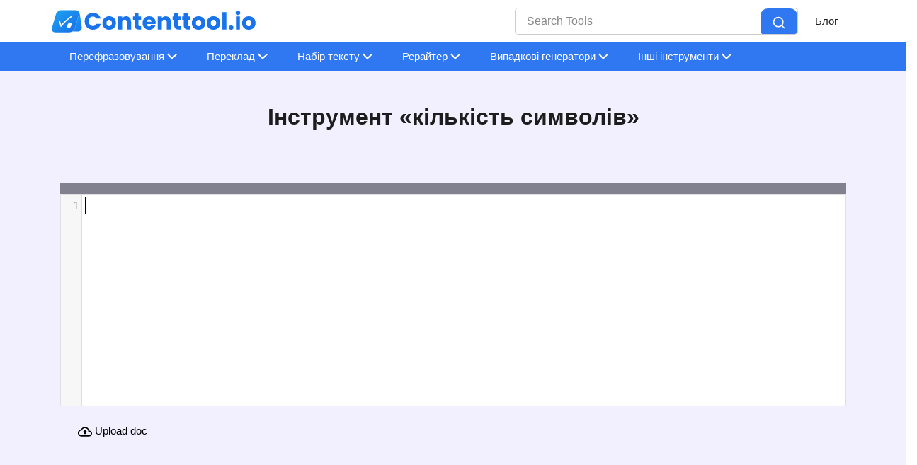

--- FILE ---
content_type: text/html; charset=UTF-8
request_url: https://contenttool.io/uk/character-count-tool
body_size: 19548
content:
<!DOCTYPE html><html lang="uk"><head><meta charset="utf-8"/>
<script>var __ezHttpConsent={setByCat:function(src,tagType,attributes,category,force,customSetScriptFn=null){var setScript=function(){if(force||window.ezTcfConsent[category]){if(typeof customSetScriptFn==='function'){customSetScriptFn();}else{var scriptElement=document.createElement(tagType);scriptElement.src=src;attributes.forEach(function(attr){for(var key in attr){if(attr.hasOwnProperty(key)){scriptElement.setAttribute(key,attr[key]);}}});var firstScript=document.getElementsByTagName(tagType)[0];firstScript.parentNode.insertBefore(scriptElement,firstScript);}}};if(force||(window.ezTcfConsent&&window.ezTcfConsent.loaded)){setScript();}else if(typeof getEzConsentData==="function"){getEzConsentData().then(function(ezTcfConsent){if(ezTcfConsent&&ezTcfConsent.loaded){setScript();}else{console.error("cannot get ez consent data");force=true;setScript();}});}else{force=true;setScript();console.error("getEzConsentData is not a function");}},};</script>
<script>var ezTcfConsent=window.ezTcfConsent?window.ezTcfConsent:{loaded:false,store_info:false,develop_and_improve_services:false,measure_ad_performance:false,measure_content_performance:false,select_basic_ads:false,create_ad_profile:false,select_personalized_ads:false,create_content_profile:false,select_personalized_content:false,understand_audiences:false,use_limited_data_to_select_content:false,};function getEzConsentData(){return new Promise(function(resolve){document.addEventListener("ezConsentEvent",function(event){var ezTcfConsent=event.detail.ezTcfConsent;resolve(ezTcfConsent);});});}</script>
<script>if(typeof _setEzCookies!=='function'){function _setEzCookies(ezConsentData){var cookies=window.ezCookieQueue;for(var i=0;i<cookies.length;i++){var cookie=cookies[i];if(ezConsentData&&ezConsentData.loaded&&ezConsentData[cookie.tcfCategory]){document.cookie=cookie.name+"="+cookie.value;}}}}
window.ezCookieQueue=window.ezCookieQueue||[];if(typeof addEzCookies!=='function'){function addEzCookies(arr){window.ezCookieQueue=[...window.ezCookieQueue,...arr];}}
addEzCookies([{name:"ezoab_367927",value:"mod275; Path=/; Domain=contenttool.io; Max-Age=7200",tcfCategory:"store_info",isEzoic:"true",},{name:"ezosuibasgeneris-1",value:"632c8c07-b3ca-4630-6c14-48cca9b0d38c; Path=/; Domain=contenttool.io; Expires=Sat, 16 Jan 2027 04:21:40 UTC; Secure; SameSite=None",tcfCategory:"understand_audiences",isEzoic:"true",}]);if(window.ezTcfConsent&&window.ezTcfConsent.loaded){_setEzCookies(window.ezTcfConsent);}else if(typeof getEzConsentData==="function"){getEzConsentData().then(function(ezTcfConsent){if(ezTcfConsent&&ezTcfConsent.loaded){_setEzCookies(window.ezTcfConsent);}else{console.error("cannot get ez consent data");_setEzCookies(window.ezTcfConsent);}});}else{console.error("getEzConsentData is not a function");_setEzCookies(window.ezTcfConsent);}</script><script type="text/javascript" data-ezscrex='false' data-cfasync='false'>window._ezaq = Object.assign({"edge_cache_status":12,"edge_response_time":270,"url":"https://contenttool.io/uk/character-count-tool"}, typeof window._ezaq !== "undefined" ? window._ezaq : {});</script><script type="text/javascript" data-ezscrex='false' data-cfasync='false'>window._ezaq = Object.assign({"ab_test_id":"mod275"}, typeof window._ezaq !== "undefined" ? window._ezaq : {});window.__ez=window.__ez||{};window.__ez.tf={"vabo":"true"};</script><script type="text/javascript" data-ezscrex='false' data-cfasync='false'>window.ezDisableAds = true;</script>
<script data-ezscrex='false' data-cfasync='false' data-pagespeed-no-defer>var __ez=__ez||{};__ez.stms=Date.now();__ez.evt={};__ez.script={};__ez.ck=__ez.ck||{};__ez.template={};__ez.template.isOrig=true;window.__ezScriptHost="//www.ezojs.com";__ez.queue=__ez.queue||function(){var e=0,i=0,t=[],n=!1,o=[],r=[],s=!0,a=function(e,i,n,o,r,s,a){var l=arguments.length>7&&void 0!==arguments[7]?arguments[7]:window,d=this;this.name=e,this.funcName=i,this.parameters=null===n?null:w(n)?n:[n],this.isBlock=o,this.blockedBy=r,this.deleteWhenComplete=s,this.isError=!1,this.isComplete=!1,this.isInitialized=!1,this.proceedIfError=a,this.fWindow=l,this.isTimeDelay=!1,this.process=function(){f("... func = "+e),d.isInitialized=!0,d.isComplete=!0,f("... func.apply: "+e);var i=d.funcName.split("."),n=null,o=this.fWindow||window;i.length>3||(n=3===i.length?o[i[0]][i[1]][i[2]]:2===i.length?o[i[0]][i[1]]:o[d.funcName]),null!=n&&n.apply(null,this.parameters),!0===d.deleteWhenComplete&&delete t[e],!0===d.isBlock&&(f("----- F'D: "+d.name),m())}},l=function(e,i,t,n,o,r,s){var a=arguments.length>7&&void 0!==arguments[7]?arguments[7]:window,l=this;this.name=e,this.path=i,this.async=o,this.defer=r,this.isBlock=t,this.blockedBy=n,this.isInitialized=!1,this.isError=!1,this.isComplete=!1,this.proceedIfError=s,this.fWindow=a,this.isTimeDelay=!1,this.isPath=function(e){return"/"===e[0]&&"/"!==e[1]},this.getSrc=function(e){return void 0!==window.__ezScriptHost&&this.isPath(e)&&"banger.js"!==this.name?window.__ezScriptHost+e:e},this.process=function(){l.isInitialized=!0,f("... file = "+e);var i=this.fWindow?this.fWindow.document:document,t=i.createElement("script");t.src=this.getSrc(this.path),!0===o?t.async=!0:!0===r&&(t.defer=!0),t.onerror=function(){var e={url:window.location.href,name:l.name,path:l.path,user_agent:window.navigator.userAgent};"undefined"!=typeof _ezaq&&(e.pageview_id=_ezaq.page_view_id);var i=encodeURIComponent(JSON.stringify(e)),t=new XMLHttpRequest;t.open("GET","//g.ezoic.net/ezqlog?d="+i,!0),t.send(),f("----- ERR'D: "+l.name),l.isError=!0,!0===l.isBlock&&m()},t.onreadystatechange=t.onload=function(){var e=t.readyState;f("----- F'D: "+l.name),e&&!/loaded|complete/.test(e)||(l.isComplete=!0,!0===l.isBlock&&m())},i.getElementsByTagName("head")[0].appendChild(t)}},d=function(e,i){this.name=e,this.path="",this.async=!1,this.defer=!1,this.isBlock=!1,this.blockedBy=[],this.isInitialized=!0,this.isError=!1,this.isComplete=i,this.proceedIfError=!1,this.isTimeDelay=!1,this.process=function(){}};function c(e,i,n,s,a,d,c,u,f){var m=new l(e,i,n,s,a,d,c,f);!0===u?o[e]=m:r[e]=m,t[e]=m,h(m)}function h(e){!0!==u(e)&&0!=s&&e.process()}function u(e){if(!0===e.isTimeDelay&&!1===n)return f(e.name+" blocked = TIME DELAY!"),!0;if(w(e.blockedBy))for(var i=0;i<e.blockedBy.length;i++){var o=e.blockedBy[i];if(!1===t.hasOwnProperty(o))return f(e.name+" blocked = "+o),!0;if(!0===e.proceedIfError&&!0===t[o].isError)return!1;if(!1===t[o].isComplete)return f(e.name+" blocked = "+o),!0}return!1}function f(e){var i=window.location.href,t=new RegExp("[?&]ezq=([^&#]*)","i").exec(i);"1"===(t?t[1]:null)&&console.debug(e)}function m(){++e>200||(f("let's go"),p(o),p(r))}function p(e){for(var i in e)if(!1!==e.hasOwnProperty(i)){var t=e[i];!0===t.isComplete||u(t)||!0===t.isInitialized||!0===t.isError?!0===t.isError?f(t.name+": error"):!0===t.isComplete?f(t.name+": complete already"):!0===t.isInitialized&&f(t.name+": initialized already"):t.process()}}function w(e){return"[object Array]"==Object.prototype.toString.call(e)}return window.addEventListener("load",(function(){setTimeout((function(){n=!0,f("TDELAY -----"),m()}),5e3)}),!1),{addFile:c,addFileOnce:function(e,i,n,o,r,s,a,l,d){t[e]||c(e,i,n,o,r,s,a,l,d)},addDelayFile:function(e,i){var n=new l(e,i,!1,[],!1,!1,!0);n.isTimeDelay=!0,f(e+" ...  FILE! TDELAY"),r[e]=n,t[e]=n,h(n)},addFunc:function(e,n,s,l,d,c,u,f,m,p){!0===c&&(e=e+"_"+i++);var w=new a(e,n,s,l,d,u,f,p);!0===m?o[e]=w:r[e]=w,t[e]=w,h(w)},addDelayFunc:function(e,i,n){var o=new a(e,i,n,!1,[],!0,!0);o.isTimeDelay=!0,f(e+" ...  FUNCTION! TDELAY"),r[e]=o,t[e]=o,h(o)},items:t,processAll:m,setallowLoad:function(e){s=e},markLoaded:function(e){if(e&&0!==e.length){if(e in t){var i=t[e];!0===i.isComplete?f(i.name+" "+e+": error loaded duplicate"):(i.isComplete=!0,i.isInitialized=!0)}else t[e]=new d(e,!0);f("markLoaded dummyfile: "+t[e].name)}},logWhatsBlocked:function(){for(var e in t)!1!==t.hasOwnProperty(e)&&u(t[e])}}}();__ez.evt.add=function(e,t,n){e.addEventListener?e.addEventListener(t,n,!1):e.attachEvent?e.attachEvent("on"+t,n):e["on"+t]=n()},__ez.evt.remove=function(e,t,n){e.removeEventListener?e.removeEventListener(t,n,!1):e.detachEvent?e.detachEvent("on"+t,n):delete e["on"+t]};__ez.script.add=function(e){var t=document.createElement("script");t.src=e,t.async=!0,t.type="text/javascript",document.getElementsByTagName("head")[0].appendChild(t)};__ez.dot=__ez.dot||{};__ez.queue.addFileOnce('/detroitchicago/boise.js', '/detroitchicago/boise.js?gcb=195-5&cb=5', true, [], true, false, true, false);__ez.queue.addFileOnce('/parsonsmaize/abilene.js', '/parsonsmaize/abilene.js?gcb=195-5&cb=b20dfef28c', true, [], true, false, true, false);__ez.queue.addFileOnce('/parsonsmaize/mulvane.js', '/parsonsmaize/mulvane.js?gcb=195-5&cb=e75e48eec0', true, ['/parsonsmaize/abilene.js'], true, false, true, false);__ez.queue.addFileOnce('/detroitchicago/birmingham.js', '/detroitchicago/birmingham.js?gcb=195-5&cb=539c47377c', true, ['/parsonsmaize/abilene.js'], true, false, true, false);</script>
<script data-ezscrex="false" type="text/javascript" data-cfasync="false">window._ezaq = Object.assign({"ad_cache_level":0,"adpicker_placement_cnt":0,"ai_placeholder_cache_level":0,"ai_placeholder_placement_cnt":-1,"domain":"contenttool.io","domain_id":367927,"ezcache_level":1,"ezcache_skip_code":0,"has_bad_image":0,"has_bad_words":0,"is_sitespeed":0,"lt_cache_level":0,"response_size":87009,"response_size_orig":81210,"response_time_orig":265,"template_id":5,"url":"https://contenttool.io/uk/character-count-tool","word_count":0,"worst_bad_word_level":0}, typeof window._ezaq !== "undefined" ? window._ezaq : {});__ez.queue.markLoaded('ezaqBaseReady');</script>
<script type='text/javascript' data-ezscrex='false' data-cfasync='false'>
window.ezAnalyticsStatic = true;

function analyticsAddScript(script) {
	var ezDynamic = document.createElement('script');
	ezDynamic.type = 'text/javascript';
	ezDynamic.innerHTML = script;
	document.head.appendChild(ezDynamic);
}
function getCookiesWithPrefix() {
    var allCookies = document.cookie.split(';');
    var cookiesWithPrefix = {};

    for (var i = 0; i < allCookies.length; i++) {
        var cookie = allCookies[i].trim();

        for (var j = 0; j < arguments.length; j++) {
            var prefix = arguments[j];
            if (cookie.indexOf(prefix) === 0) {
                var cookieParts = cookie.split('=');
                var cookieName = cookieParts[0];
                var cookieValue = cookieParts.slice(1).join('=');
                cookiesWithPrefix[cookieName] = decodeURIComponent(cookieValue);
                break; // Once matched, no need to check other prefixes
            }
        }
    }

    return cookiesWithPrefix;
}
function productAnalytics() {
	var d = {"pr":[6],"omd5":"8ec4aba2648ab192dee3b0a33330bd56","nar":"risk score"};
	d.u = _ezaq.url;
	d.p = _ezaq.page_view_id;
	d.v = _ezaq.visit_uuid;
	d.ab = _ezaq.ab_test_id;
	d.e = JSON.stringify(_ezaq);
	d.ref = document.referrer;
	d.c = getCookiesWithPrefix('active_template', 'ez', 'lp_');
	if(typeof ez_utmParams !== 'undefined') {
		d.utm = ez_utmParams;
	}

	var dataText = JSON.stringify(d);
	var xhr = new XMLHttpRequest();
	xhr.open('POST','/ezais/analytics?cb=1', true);
	xhr.onload = function () {
		if (xhr.status!=200) {
            return;
		}

        if(document.readyState !== 'loading') {
            analyticsAddScript(xhr.response);
            return;
        }

        var eventFunc = function() {
            if(document.readyState === 'loading') {
                return;
            }
            document.removeEventListener('readystatechange', eventFunc, false);
            analyticsAddScript(xhr.response);
        };

        document.addEventListener('readystatechange', eventFunc, false);
	};
	xhr.setRequestHeader('Content-Type','text/plain');
	xhr.send(dataText);
}
__ez.queue.addFunc("productAnalytics", "productAnalytics", null, true, ['ezaqBaseReady'], false, false, false, true);
</script><base href="https://contenttool.io/uk/character-count-tool"/>
           
  <link rel="shortcut icon" href="/favicon.svg"/>
  <meta name="viewport" content="width=device-width"/><title>Безкоштовний інструмент підрахунку символів, без обмежень використання - Contenttool - Найрозумніші інструменти для професіоналів контенту</title><meta name="description" content="Підраховуйте символи у скопійованому тексті або як ваш тип. Отримуйте миттєві та точні результати."/><link rel="canonical" href="https://Contenttool.io/uk/character-count-tool"/><meta data-rh="true" property="og:image" content="https://Contenttool.io/favicon.svg"/>
  <meta property="og:title" content="Безкоштовний інструмент підрахунку символів, без обмежень використання - Contenttool - Найрозумніші інструменти для професіоналів контенту"/>
  <meta property="og:description" content="Підраховуйте символи у скопійованому тексті або як ваш тип. Отримуйте миттєві та точні результати."/>
  <meta property="og:type" content="website"/><meta data-rh="true" property="og:url" content="https://Contenttool.io/uk/character-count-tool"/><meta data-rh="true" property="og:site_name" content="Contenttool"/>
  <meta data-rh="true" property="twitter:domain" content="https://Contenttool.io"/><meta data-rh="true" property="twitter:url" content="https://Contenttool.io/uk/character-count-tool"/><meta data-rh="true" name="twitter:title" content="Безкоштовний інструмент підрахунку символів, без обмежень використання - Contenttool - Найрозумніші інструменти для професіоналів контенту"/>
  <meta data-rh="true" name="twitter:description" content="Підраховуйте символи у скопійованому тексті або як ваш тип. Отримуйте миттєві та точні результати."/>
  <meta data-rh="true" name="twitter:image:src" content="https://Contenttool.io/favicon.svg"/>
  
  
  <meta name="robots" content="noindex"/>
     <link rel="manifest" href="/assets/js/manifest.json"/>

















































                       
<link href="https://cdnjs.cloudflare.com/ajax/libs/codemirror/5.16.0/codemirror.css" rel="stylesheet"/>

  <script type="application/ld+json">
    {
      "@context": "http://schema.org",
      "@type": "Organization",
      "url": "https://contenttool.io",
      "logo": "https://contenttool.io/logo.svg"
    }
  </script>
  <script type="application/ld+json">
    {
      "@context": "http://schema.org",
      "@type": "WebSite",
      "name": "Contenttool",
      "alternateName": "contenttool",
      "url": "https://contenttool.io"
    }
  </script>

<script type="application/ld+json">
  {
    "@context": "http://schema.org",
    "@type": "WebApplication",
    "operatingSystem":"All - Windows/Mac/iOS/Linux/Android",
    "applicationCategory":"UtilitiesApplication",
    "name": "character-tool",
    "url":"https://Contenttool.io/uk/character-count-tool",
    "image":"https://contenttool.io/logo.svg",
    "aggregateRating": {
      "@type": "AggregateRating", 
      "worstRating":"1",
      "bestRating":"5",	
      "ratingValue":"3.00",
      "ratingCount":"6"},
    "offers": {
      "@type": "Offer",
      "price": "0.00",
      "priceCurrency": "USD"
    }
  }
</script>
<script>
    if ("serviceWorker" in navigator) {
      window.addEventListener("load", () => {
        navigator.serviceWorker
          .register("/serviceworker.js")
          .then((reg) => console.log("Success: ", reg.scope))
          .catch((err) => console.log("Failure: ", err));
      });
    }
  </script>



<link rel="stylesheet" href="/assets/css/1765446731200.css"/><script type='text/javascript'>
var ezoTemplate = 'orig_site';
var ezouid = '1';
var ezoFormfactor = '1';
</script><script data-ezscrex="false" type='text/javascript'>
var soc_app_id = '0';
var did = 367927;
var ezdomain = 'contenttool.io';
var ezoicSearchable = 1;
</script></head>
<body><style>
  .search-container {
    display: flex;
    border: 1px solid #ccc;
    border-radius: 5px;
    overflow: hidden;
    height: 38px;
    width: 400px;
    background-color: white;
    position: relative;
}

.search-input {
    flex: 1;
    border: none;
    padding: 12px 16px;
    font-size: 16px;
    outline: none;
}

.search-input::placeholder {
    color: #888;
}

.search-button {
    background-color: #3078F2 !important ;
    border: none;
    padding: 0 16px;
    display: flex;
    align-items: center;
    justify-content: center;
    cursor: pointer;
    outline: none;
}

.search-button svg {
    /* fill: #fff; */
    height: 20px;
}

.search-button:active {
    background-color: #555;
}
.nav-search{
  position: relative;
}
.result-item{
  padding: 9px 12px;
}
.result-item a{
  color: #222325;
}
.searchbarResults{
  overflow: scroll;
  height: 60vh;
  background-color: #fff;
    border: 1px solid #e4e5e7;
    border-radius: 6px;
    -webkit-box-shadow: 0 17px 58px rgba(0, 0, 0, .08);
    box-shadow: 0 17px 58px rgba(0, 0, 0, .08);
    -webkit-box-sizing: border-box;
    box-sizing: border-box;
    color: #74767e;
    cursor: default;
    margin-top: 8px;
    padding: 12px;
    position: absolute;
    width: 100%;
    z-index: 101;
    display: none;
}
</style>
    
  <nav class="appscms-navbar">
    <div class="row w-100 h-100">
      <div class="col-11 mx-auto">
      <div class="appscms-navbar-nav"><a href="/" aria-label="home-page"> <img src="/logo.svg" height="35px" width="100%"/> </a><div class="d-flex align-items-center"><div class="nav-search mr-4">
            <div class="search-container">
              <input type="text" class="search-input" placeholder="Search Tools"/>
             
              <button class="search-button">
                <svg viewBox="0 0 24 24" fill="none" xmlns="http://www.w3.org/2000/svg" stroke="#ffffff"><g id="SVGRepo_bgCarrier" stroke-width="0"></g><g id="SVGRepo_tracerCarrier" stroke-linecap="round" stroke-linejoin="round"></g><g id="SVGRepo_iconCarrier"> <path d="M16.6725 16.6412L21 21M19 11C19 15.4183 15.4183 19 11 19C6.58172 19 3 15.4183 3 11C3 6.58172 6.58172 3 11 3C15.4183 3 19 6.58172 19 11Z" stroke="#ffffff" stroke-width="2" stroke-linecap="round" stroke-linejoin="round"></path> </g></svg>
              </button>
          </div>
     
            <div id="results" class="searchbarResults"></div>
          </div><div class="appscms-navbar-nav-links"><a class="appscms-nav-link" href="/blog/">Блог</a></div></div>
       
        <div id="hamburger" data-open="false" class="hamburger">
          <svg style="font-size:25px" stroke="currentColor" fill="currentColor" stroke-width="0" viewBox="0 0 512 512" aria-hidden="true" focusable="false" height="50px" width="1em" xmlns="http://www.w3.org/2000/svg">
            <path fill="none" stroke-linecap="round" stroke-miterlimit="10" stroke-width="48" d="M88 152h336M88 256h336M88 360h336"></path>
          </svg>
        </div>
      </div>
      </div>
    </div>
  </nav>


<style>
  .mobile-search-bar {
    position: relative;
    height: 100px;
    width: 100%;
    display: none;
  }

  .mobile-search-container {
    display: flex;
    border: 1px solid #ccc;
    border-radius: 5px;
    overflow: hidden;
    height: 38px;
    margin: 20px 0px 20px 0px;
    background-color: white;
    position: relative;
  }

  .mobile-search-input {
    flex: 1;
    border: none;
    padding: 12px 16px;
    font-size: 16px;
    outline: none;
  }

  .mobile-search-input::placeholder {
    color: #888;
  }

  .mobile-search-button {
    background-color: #000;
    border: none;
    padding: 0 16px;
    display: flex;
    align-items: center;
    justify-content: center;
    cursor: pointer;
    outline: none;
  }

  .mobile-search-button svg {
    /* fill: #fff; */
    height: 20px;
  }

  .mobile-search-button:active {
    background-color: #555;
  }

  .mobile-nav-search {
    position: relative;
  }

  .mobile-result-item {
    padding: 9px 12px;
  }

  .mobile-result-item a {
    color: #222325;
  }

  .mobile-searchbarResults {
    background-color: #fff;
    border: 1px solid #e4e5e7;
    border-radius: 6px;
    -webkit-box-shadow: 0 17px 58px rgba(0, 0, 0, .08);
    box-shadow: 0 17px 58px rgba(0, 0, 0, .08);
    -webkit-box-sizing: border-box;
    box-sizing: border-box;
    color: #74767e;
    cursor: default;
    margin-top: 8px;
    padding: 12px;
    position: fixed;
    margin-top: 42px;
    width: 244px;
    height: 400px;
    overflow-y: scroll;
    z-index: 101;
    display: none;
  }
</style><div class="appscms-toolbar"> 
  <div class="row">
    <div class="col-11 mx-auto">
      <div class="appscms-toolbar-list">
        <button class="scroll-left">❮</button>
        <div id="close-nav-ham" data-open="1" class="close-nav-ham">
          <img class="mt-3" style="cursor: pointer" height="30px" width="30px" src="/assets/images/close-button.svg" alt="close-button"/>
        </div><div class="mobile-search-bar">
          <div class="mobile-search-container">
            <input type="text" class="mobile-search-input" placeholder="Search Tools"/>
            <button class="mobile-search-button">
              <svg viewBox="0 0 24 24" fill="none" xmlns="http://www.w3.org/2000/svg" stroke="#ffffff">
                <g id="SVGRepo_bgCarrier" stroke-width="0"></g>
                <g id="SVGRepo_tracerCarrier" stroke-linecap="round" stroke-linejoin="round"></g>
                <g id="SVGRepo_iconCarrier">
                  <path d="M16.6725 16.6412L21 21M19 11C19 15.4183 15.4183 19 11 19C6.58172 19 3 15.4183 3 11C3 6.58172 6.58172 3 11 3C15.4183 3 19 6.58172 19 11Z" stroke="#ffffff" stroke-width="2" stroke-linecap="round" stroke-linejoin="round"></path>
                </g>
              </svg>
            </button>
            <div id="mobile-results" class="mobile-searchbarResults"></div>
          </div>
        </div><li class="appscms-toolbar-list-item">
          <span class="appscms-toolbar-list-item-span d-flex justify-content-between">
            Перефразовування
          </span>
          <div class="list-item-dropdown">
            <div class="row"><div class="col-lg-6">
                <div class="appscms-other-tools">
                  <div class="expand_menu-name-categiry">OTHER TOOLS</div>
                  
                  

                  
                  

                  <div class="row">
                    <div class="col-md-6">
                      <ul class="mega_menu"><li>
                          <a href="/uk/arabic-paraphrase-tool">Інструмент арабської перефрази</a>

                        </li><li>
                          <a href="/uk/chinese-paraphrase-tool">Китайський інструмент перефразовування</a>

                        </li><li>
                          <a href="/uk/danish-paraphrase-tool">Датський інструмент перефразовування</a>

                        </li><li>
                          <a href="/uk/dutch-paraphrase-tool">Інструмент арабської перефрази</a>

                        </li><li>
                          <a href="/uk/paraphrasing-tool">Інструмент перефразовування англійської мови</a>

                        </li><li>
                          <a href="/uk/french-paraphrase-tool">Інструмент французької перефрази</a>

                        </li><li>
                          <a href="/uk/german-paraphrase-tool">Німецький інструмент перефразовування</a>

                        </li><li>
                          <a href="/uk/hindi-paraphrase-tool">Інструмент перефразовування на хінді</a>

                        </li><li>
                          <a href="/uk/indonesian-paraphrase-tool">Індонезійський інструмент перефразовування</a>

                        </li><li>
                          <a href="/uk/italian-paraphrase-tool">Італійський інструмент перефразовування</a>

                        </li></ul>
                    </div>
                    <div class="col-md-6">
                      <ul class="mega_menu"><li>
                          <a href="/uk/japanese-paraphrase-tool">Японський інструмент перефразовування</a>

                        </li><li>
                          <a href="/uk/korean-paraphrase-tool">Корейський інструмент перефразовування</a>

                        </li><li>
                          <a href="/uk/polish-paraphrase-tool">Інструмент польської перефрази</a>

                        </li><li>
                          <a href="/uk/portuguese-paraphrase-tool">Португальський інструмент перефразовування</a>

                        </li><li>
                          <a href="/uk/russian-paraphrase-tool">Російський інструмент перефразовування</a>

                        </li><li>
                          <a href="/uk/spanish-paraphrase-tool">Інструмент перефразовування іспанської мови</a>

                        </li><li>
                          <a href="/uk/swedish-paraphrase-tool">Шведський інструмент перефразовування</a>

                        </li><li>
                          <a href="/uk/thai-paraphrase-tool">Інструмент тайської перефрази</a>

                        </li><li>
                          <a href="/uk/turkish-paraphrase-tool">Турецький інструмент перефразовування</a>

                        </li><li>
                          <a href="/uk/ukranian-paraphrase-tool">Український інструмент перефразовування</a>

                        </li><li>
                          <a href="/uk/vietnamese-paraphrase-tool">Інструмент в&#39;єтнамської перефрази</a>

                        </li></ul>
                    </div>


                  </div>
                </div>
              </div></div>
          </div>
        </li><li class="appscms-toolbar-list-item">
          <span class="appscms-toolbar-list-item-span d-flex justify-content-between">
            Переклад
          </span>
          <div class="list-item-dropdown">
            <div class="row"><div class="col-lg-6">
                <div class="appscms-other-tools">
                  <div class="expand_menu-name-categiry">OTHER TOOLS</div>
                  
                  

                  
                  

                  <div class="row">
                    <div class="col-md-6">
                      <ul class="mega_menu"></ul>
                    </div>
                    <div class="col-md-6">
                      <ul class="mega_menu"><li>
                          <a href="/uk/sentence-translation">всі сторінки перекладу</a>

                        </li></ul>
                    </div>


                  </div>
                </div>
              </div></div>
          </div>
        </li><li class="appscms-toolbar-list-item">
          <span class="appscms-toolbar-list-item-span d-flex justify-content-between">
            Набір тексту
          </span>
          <div class="list-item-dropdown">
            <div class="row"><div class="col-lg-6">
                <div class="appscms-other-tools">
                  <div class="expand_menu-name-categiry">OTHER TOOLS</div>
                  
                  

                  
                  

                  <div class="row">
                    <div class="col-md-6">
                      <ul class="mega_menu"><li>
                          <a href="/uk/english-to-hindi-typing">Набір тексту з англійської на хінді</a>

                        </li></ul>
                    </div>
                    <div class="col-md-6">
                      <ul class="mega_menu"><li>
                          <a href="/uk/all-typing-pages">всі друкарські сторінки</a>

                        </li></ul>
                    </div>


                  </div>
                </div>
              </div></div>
          </div>
        </li><li class="appscms-toolbar-list-item">
          <span class="appscms-toolbar-list-item-span d-flex justify-content-between">
            Рерайтер
          </span>
          <div class="list-item-dropdown">
            <div class="row"><div class="col-lg-6">
                <div class="appscms-other-tools">
                  <div class="expand_menu-name-categiry">OTHER TOOLS</div>
                  
                  

                  
                  

                  <div class="row">
                    <div class="col-md-6">
                      <ul class="mega_menu"><li>
                          <a href="/uk/paragraph-rewriter">Рерайтер абзацу</a>

                        </li></ul>
                    </div>
                    <div class="col-md-6">
                      <ul class="mega_menu"><li>
                          <a href="/uk/text-rewriter">Рерайтер тексту</a>

                        </li></ul>
                    </div>


                  </div>
                </div>
              </div></div>
          </div>
        </li><li class="appscms-toolbar-list-item">
          <span class="appscms-toolbar-list-item-span d-flex justify-content-between">
            Випадкові генератори
          </span>
          <div class="list-item-dropdown">
            <div class="row"><div class="col-lg-6">
                <div class="appscms-other-tools">
                  <div class="expand_menu-name-categiry">OTHER TOOLS</div>
                  
                  

                  
                  

                  <div class="row">
                    <div class="col-md-6">
                      <ul class="mega_menu"><li>
                          <a href="/uk/random-noun-generator">Генератор випадкових іменників</a>

                        </li><li>
                          <a href="/uk/random-paragraph-generator">Генератор випадкових абзаців</a>

                        </li><li>
                          <a href="/uk/random-letter-generator">Генератор випадкових букв</a>

                        </li><li>
                          <a href="/uk/random-sentence-generator">Генератор випадкових речень</a>

                        </li><li>
                          <a href="/uk/serp-simulator">Симулятор SERP</a>

                        </li></ul>
                    </div>
                    <div class="col-md-6">
                      <ul class="mega_menu"><li>
                          <a href="/uk/website-word-count">Кількість слів на веб-сайті</a>

                        </li><li>
                          <a href="/uk/lorem-ipsum-generator">Автоматичний генератор автоматичного очищення</a>

                        </li><li>
                          <a href="/uk/random-word-generator">Генератор випадкових слів</a>

                        </li><li>
                          <a href="/uk/font-styles">Користувальницький генератор тексту на основі шрифту</a>

                        </li><li>
                          <a href="/uk/notepad">Онлайн-блокнот</a>

                        </li></ul>
                    </div>


                  </div>
                </div>
              </div></div>
          </div>
        </li><li class="appscms-toolbar-list-item">
          <span class="appscms-toolbar-list-item-span d-flex justify-content-between">
            Інші інструменти
          </span>
          <div class="list-item-dropdown">
            <div class="row"><div class="col-lg-6">
                <div class="appscms-other-tools">
                  <div class="expand_menu-name-categiry">OTHER TOOLS</div>
                  
                  

                  
                  

                  <div class="row">
                    <div class="col-md-6">
                      <ul class="mega_menu"><li>
                          <a href="/uk/online-signature-generator">Онлайн-генератор підписів</a>

                        </li><li>
                          <a href="/uk/all-paraphrase-pages">Всі Інструменти перефразовування</a>

                        </li><li>
                          <a href="/uk/multi-lingual-keyboard/allkeyboards">Всі мови Клавіатури</a>

                        </li><li>
                          <a href="/uk/meta-and-title-checker">Мета та перевірка заголовків</a>

                        </li></ul>
                    </div>
                    <div class="col-md-6">
                      <ul class="mega_menu"><li>
                          <a href="/uk/random-adjective-generator">Генератор випадкових прикметників</a>

                        </li><li>
                          <a href="/uk/text-difference-checker">Перевірка різниці тексту</a>

                        </li><li>
                          <a href="/uk/word-count-tool">Інструмент підрахунку слів</a>

                        </li><li>
                          <a href="/uk/character-count-tool">Інструмент підрахунку символів</a>

                        </li></ul>
                    </div>


                  </div>
                </div>
              </div></div>
          </div>
        </li><div>
        <button class="scroll-right">❯</button>
      </div>
      </div>

    </div>
  </div>
</div><script>
  document.addEventListener("DOMContentLoaded", function () {
    const scrollContainer = document.querySelector(".appscms-toolbar-list");
    const scrollLeft = document.querySelector(".scroll-left");
    const scrollRight = document.querySelector(".scroll-right");

    function updateScrollButtons() {
      scrollLeft.style.display =
        scrollContainer.scrollLeft > 0 ? "block" : "none";
      scrollRight.style.display =
        scrollContainer.scrollWidth >
          scrollContainer.clientWidth + scrollContainer.scrollLeft
          ? "block"
          : "none";
    }

    scrollLeft.addEventListener("click", function () {
      scrollContainer.scrollLeft -= 120; // Adjust this value as needed
      updateScrollButtons();
    });

    scrollRight.addEventListener("click", function () {
      scrollContainer.scrollLeft += 120; // Adjust this value as needed
      updateScrollButtons();
    });

    scrollContainer.addEventListener("scroll", updateScrollButtons);

    // Initial check to hide buttons if necessary
    updateScrollButtons();
  });

</script>

<style>
  .scroll-container {
    display: flex;
    align-items: center;
    background-color: #333;
    position: relative;
  }

  .scroll-left,
  .scroll-right {
    background-color: #4456f6f7;
    color: white;
    border: none;
    height: 40px;
    cursor: pointer;
    position: absolute;
    width: 40px;
    top: 50%;
    z-index: 100;
    transform: translateY(-50%);
  }

  .scroll-left {
    left: 0;
  }

  .scroll-right {
    right: 0;
  }

  .scroll-left:hover,
  .scroll-right:hover {
    background-color: #8691f6f7;
  }

  .navbar {
    /* overflow-x: auto; */
    white-space: nowrap;
    flex-grow: 1;
    scroll-behavior: smooth;
    display: flex;
  }

  .navbar ul {
    padding: 0;
    margin: 0;
    display: flex;
    list-style-type: none;
  }

  .navbar li {
    display: inline;
  }
</style><!-- Ezoic - top_of_page - top_of_page -->
    <div id="ezoic-pub-ad-placeholder-187"></div>
    <!-- End Ezoic - top_of_page - top_of_page --><div class="container heading">
  <div class="row">
    <div class="col-xxl-8 col-lg-9 col-md-12 col-sm-12 offset-md-1 offset-sm-0 py-3 pt-md-3 pt-sm-3 mx-auto"><h1 class="text-center appscms-h1">Інструмент «кількість символів»</h1>
      <h2 class="text-center appscms-h2"></h2>
    </div>
  </div>
</div><div class="appscms-sidebar-left"></div>
    <div class="appscms-sidebar-right"></div><div id="workspace">
<style>
  .CodeMirror {
    border: 1px solid rgb(103, 102, 117, 0.2);
    border-radius: 3px;
  }

  .string-div p {
    color: white;
    padding-left: 20px;
    padding-top: 5px;
    background-color: rgb(103, 102, 117, 0.8);
  }

  .result-div {
    display: flex;
    flex-direction: row;
    justify-content: space-between;
    align-items: center;
    margin-right: 20px;
  }

  .result-container {
    display: flex;
    justify-content: space-between;
  }

  @media (max-width: 768px) {
    .result-container {
      flex-direction: column;
    }
  }
</style>

<div class="container">
  <div class="main-container">
    <div class="result-container" style="display: none">
      <div class="result-div">
        <span>Characters</span>
        <span class="ml-3" id="character-count" style="font-size: 22px"></span>
      </div>

      <div class="result-div">
        <span>Words</span>
        <span class="ml-3" id="word-count" style="font-size: 22px"></span>
      </div>

      <div class="result-div">
        <span>Spaces</span>
        <span class="ml-3" id="space-count" style="font-size: 22px"></span>
      </div>

      <div class="result-div">
        <span>Sentences</span>
        <span class="ml-3" id="sentence-count" style="font-size: 22px"></span>
      </div>

      <div class="result-div">
        <span>Paragraphs</span>
        <span class="ml-3" id="paragraph-count" style="font-size: 22px"></span>
      </div>
    </div>
    <div>
      <div class="string-div" style="border-radius: 4px">
        <p class="mb-0 p-2">
          
        </p>
        <textarea class="mt-3 counter-input" id="input-string" onkeyup="inputHandle()" rows="10"></textarea>
        <div class="string-div">
          <input accept=".txt" id="fileInput" style="display: none" type="file"/>
          <!-- <button id="uploadButton" class="mt-3">Upload TXT File</button> -->
          <button class="mt-3" id="uploadButton" style="
              border: none;
              background: none;
              font-size: 15px;
              color: black;
            ">
            <svg aria-hidden="true" class="MuiSvgIcon-root MuiSvgIcon-fontSizeMedium css-1nhkq60" data-testid="CloudUploadOutlinedIcon" focusable="false" viewBox="0 0 24 24">
              <path d="M19.35 10.04C18.67 6.59 15.64 4 12 4 9.11 4 6.6 5.64 5.35 8.04 2.34 8.36 0 10.91 0 14c0 3.31 2.69 6 6 6h13c2.76 0 5-2.24 5-5 0-2.64-2.05-4.78-4.65-4.96zM19 18H6c-2.21 0-4-1.79-4-4 0-2.05 1.53-3.76 3.56-3.97l1.07-.11.5-.95C8.08 7.14 9.94 6 12 6c2.62 0 4.88 1.86 5.39 4.43l.3 1.5 1.53.11c1.56.1 2.78 1.41 2.78 2.96 0 1.65-1.35 3-3 3zM8 13h2.55v3h2.9v-3H16l-4-4z"></path>
            </svg>
            Upload doc
          </button>
        </div>
      </div>
    </div>
  </div>
</div>
<script src="https://cdnjs.cloudflare.com/ajax/libs/codemirror/5.16.0/codemirror.js"></script>

<script>
  var input_editor;
  var textarea1 = document.getElementById("input-string");
  textarea1.focus();
  input_editor = CodeMirror.fromTextArea(textarea1, {
    lineNumbers: true,
    mode: "text/x-csrc",
  });
  input_editor.on("keyup", updateStat);

  let uploadButton = document.getElementById("uploadButton");
  let fileInput = document.getElementById("fileInput");
  uploadButton.addEventListener("click", () => {
    fileInput.click();
  });
  document
    .getElementById("fileInput")
    .addEventListener("change", async function (event) {
      var fileInput = event.target;
      var file = fileInput.files[0];

      if (file) {
        var fr = new FileReader();
        let fileUrl =
          "https://cdnjs.cloudflare.com/ajax/libs/mammoth/1.6.0/mammoth.browser.min.js";
        await loadScript(fileUrl);
        fr.onload = function () {
          var arrayBuffer = fr.result;

          if (file.name.endsWith(".doc") || file.name.endsWith(".docx")) {
            mammoth
              .extractRawText({ arrayBuffer: arrayBuffer })
              .then(function (result) {
                input_editor.setValue(result.value);
                updateStat();
              })
              .catch(handleError);
          } else {
            let text = arrayBufferToString(arrayBuffer);
            input_editor.setValue(text);
            updateStat();
          }
        };
        fr.readAsArrayBuffer(file);
      }
    });

  function updateStat() {
    let resultContainer = document.querySelector(".result-container");
    resultContainer.style.display = "flex";
    let inputString = input_editor;
    let text = inputString.getValue();
    let characterLength = text.length;

    // Character count
    let characterCount = document.getElementById("character-count");
    let spaceCount = document.getElementById("space-count");
    let sentenceCount = document.getElementById("sentence-count");
    let wordCount = document.getElementById("word-count");

    characterCount.innerText = `${characterLength}`;
    // Space count
    let spaces = (text.match(/\s/g) || []).length;
    spaceCount.innerText = `${spaces}`;

    // Paragraph count
    let paragraphCount = document.getElementById("paragraph-count");
    let paragraphs = text.split(/\n\s*\n/).filter((p) => p.trim().length > 0);
    let paragraphLength = paragraphs.length;
    paragraphCount.innerText = `${paragraphLength}`;

    let sentences = text
      .split(/[.!?]+(?=\s|$)/)
      .filter((s) => s.trim().length > 0);
    let sentenceLength = sentences.length;
    sentenceCount.innerText = `${sentenceLength}`;

    let words = text
      .trim()
      .split(/\s+/)
      .filter((word) => word.length > 0);
    let wordLength = words.length;
    wordCount.innerText = `${wordLength}`;
    if (
      wordCount == 0 &&
      sentenceCount == 0 &&
      paragraphCount == 0 &&
      spaceCount == 0 &&
      characterCount == 0
    ) {
      resultContainer.style.display = "none";
    }
  }

  const loadScript = (FILE_URL, async = true, type = "text/javascript") => {
    return new Promise((resolve, reject) => {
      try {
        const scriptEle = document.createElement("script");
        scriptEle.type = type;
        scriptEle.async = async;
        scriptEle.src = FILE_URL;
        scriptEle.classList.add("loaded-js");
        scriptEle.addEventListener("load", (ev) => {
          resolve({ status: true });
        });

        scriptEle.addEventListener("error", (ev) => {
          reject({
            status: false,
            message: `Failed to load the script ＄{FILE_URL}`,
          });
        });

        document.body.appendChild(scriptEle);
      } catch (error) {
        reject(error);
      }
    });
  };

  function arrayBufferToString(arrayBuffer) {
    var binaryString = "";
    var bytes = new Uint8Array(arrayBuffer);
    for (var i = 0; i < bytes.byteLength; i++) {
      binaryString += String.fromCharCode(bytes[i]);
    }
    return binaryString;
  }

  function handleError(error) {
    console.error("Error reading .doc file:", error);
  }
</script>

</div>
<div class="container mt-5">
  <div class="row feature-description-boxes pt-5">  
      <div class="col-md-4 my-4 card h-100 border-0 bg-transparent"><img src="/assets/images/flag.svg" loading="lazy" class="card-img-top float-left mr-3 appscms-feature-image" alt="Легко дізнатися про кількість символів статті в Інтернеті" style="object-fit: cover; height: 5rem; width: 5rem"/><div class="card-title appscms-feature-title">
          Легко дізнатися про кількість символів статті в Інтернеті
        </div><p class="card-text m-0 appscms-feature-description">
          Скопіюйте статтю з документа і отримайте результат миттєво підрахунок символів.
        </p>
      </div>
      
      <div class="col-md-4 my-4 card h-100 border-0 bg-transparent"><img src="/assets/images/cross.svg" loading="lazy" class="card-img-top float-left mr-3 appscms-feature-image" alt="Особливість нашого персонажа підрахунку?" style="object-fit: cover; height: 5rem; width: 5rem"/><div class="card-title appscms-feature-title">
          Особливість нашого персонажа підрахунку?
        </div><p class="card-text m-0 appscms-feature-description">
          Метод підрахунку символів досить простий у використанні. Ви можете ввести текст у поле безпосередньо. Або якщо ви використовуєте процесор символів або онлайн-додаток, наприклад, документи Google, щоб написати свій фрагмент, ви можете легко скопіювати та вставити його в текстове поле.
        </p>
      </div>
      
      <div class="col-md-4 my-4 card h-100 border-0 bg-transparent"><img src="/assets/images/shield.svg" loading="lazy" class="card-img-top float-left mr-3 appscms-feature-image" alt="Коли трансалації недостатньо для вашої статті, Він шукає точний характер" style="object-fit: cover; height: 5rem; width: 5rem"/><div class="card-title appscms-feature-title">
          Коли трансалації недостатньо для вашої статті, Він шукає точний характер
        </div><p class="card-text m-0 appscms-feature-description">
          Ви можете піти на лічильник символів, де ви можете дізнатися про довжину вашої статті зі 100% точністю підрахунку символів
        </p>
      </div>
      
      <div class="col-md-4 my-4 card h-100 border-0 bg-transparent"><img src="/assets/images/target.svg" loading="lazy" class="card-img-top float-left mr-3 appscms-feature-image" alt="Безкоштовний підрахунок символів в Інтернеті за кілька кроків" style="object-fit: cover; height: 5rem; width: 5rem"/><div class="card-title appscms-feature-title">
          Безкоштовний підрахунок символів в Інтернеті за кілька кроків
        </div><p class="card-text m-0 appscms-feature-description">
          Скопіюйте своє речення в кількості символів і отримаєте свій результат.
        </p>
      </div>
      
      <div class="col-md-4 my-4 card h-100 border-0 bg-transparent"><img src="/assets/images/easy.svg" loading="lazy" class="card-img-top float-left mr-3 appscms-feature-image" alt="Це полегшує знання ваших кордонів у підрахунку символів в Інтернеті" style="object-fit: cover; height: 5rem; width: 5rem"/><div class="card-title appscms-feature-title">
          Це полегшує знання ваших кордонів у підрахунку символів в Інтернеті
        </div><p class="card-text m-0 appscms-feature-description">
          зазвичай існують обмеження або мінімуми для виконання домашніх завдань. Те ж саме часто стосується заявок в коледжі. Дотримання цих може мати великий вплив на те, як це написання оцінюється та переглядається, і це показує, чи зможете ви слідувати основним напрямкам. лічильник символів може переконатися, що ви випадково не перейдете за межі або не в змозі задовольнити мінімуми, які можуть бути шкідливими для цих завдань.
        </p>
      </div>
      
      <div class="col-md-4 my-4 card h-100 border-0 bg-transparent"><img src="/assets/images/cloud_new.svg" loading="lazy" class="card-img-top float-left mr-3 appscms-feature-image" alt="Безкоштовна точність підрахунку символів та швидкий результат всього за кілька кроків" style="object-fit: cover; height: 5rem; width: 5rem"/><div class="card-title appscms-feature-title">
          Безкоштовна точність підрахунку символів та швидкий результат всього за кілька кроків
        </div><p class="card-text m-0 appscms-feature-description">
          Ми даємо 100% точність з швидким результатом просто скопіювати текст і отримати ваш миттєвий результат в підрахунку символів
        </p>
      </div>
      
      <div class="col-md-4 my-4 card h-100 border-0 bg-transparent"><img src="/assets/images/cloud_new.svg" loading="lazy" class="card-img-top float-left mr-3 appscms-feature-image" alt="Перевірте своє резюме, що воно має відповідну кількість символів" style="object-fit: cover; height: 5rem; width: 5rem"/><div class="card-title appscms-feature-title">
          Перевірте своє резюме, що воно має відповідну кількість символів
        </div><p class="card-text m-0 appscms-feature-description">
          Знання кількості символів у вашому резюме може бути необхідним для шукачів роботи, щоб отримати всі потрібні деталі на одній сторінці.
        </p>
      </div>
      
      <div class="col-md-4 my-4 card h-100 border-0 bg-transparent"><img src="/assets/images/cloud_new.svg" loading="lazy" class="card-img-top float-left mr-3 appscms-feature-image" alt="Коли ваш підпис твіт шукає точного персонажа, ви знаходитесь в потрібному місці" style="object-fit: cover; height: 5rem; width: 5rem"/><div class="card-title appscms-feature-title">
          Коли ваш підпис твіт шукає точного персонажа, ви знаходитесь в потрібному місці
        </div><p class="card-text m-0 appscms-feature-description">
          Обмеження символів Twitter є утриманням від перших днів програми, тоді як твіти були надіслані як тексти, які були обмежені сто шістдесят символів. Він думав про реальність, яка виникає як одна з визначальних характеристик продукту.
        </p>
      </div>
      
      <div class="col-md-4 my-4 card h-100 border-0 bg-transparent"><img src="/assets/images/cloud_new.svg" loading="lazy" class="card-img-top float-left mr-3 appscms-feature-image" alt="введення підрахунку символів" style="object-fit: cover; height: 5rem; width: 5rem"/><div class="card-title appscms-feature-title">
          введення підрахунку символів
        </div><p class="card-text m-0 appscms-feature-description">
          Лічильник символів - це 100% безкоштовний онлайн калькулятор підрахунку символів, який простий у використанні. Часто люди вибирають зручність для всіх вичерпних деталей написання, які надає лічильник слів, і це саме те, що дає цей інструмент. У ньому вказується кількість символів і кількість пропозицій, що завжди є єдиною деталлю, яку людина хоче знати про їх написання. Найкраще, ви отримаєте необхідні знання.
        </p>
      </div>
      </div>
</div>
<!-- heading --><!--
<div class="container pt-5">
    <div class="row">
      <div class="col-md-7 mx-auto">
        <div class="row">
          <div class="col-lg-4 col-4 mb-4 mb-sm-0 ms-auto">
            <div class="text-primary mb-2 text-center">5M+</div>
            <div class="description text-center">users visited</div>
          </div>
          <div class="col-lg-4 col-4 mb-4 mb-sm-0">
            <div class="text-primary mb-2 text-center">200+</div>
            <div class="description text-center">Number of tools</div>
          </div>
          <div class="col-lg-4 col-4 mb-4 mb-sm-0 me-auto">
            <div class="text-primary mb-2 text-center">90K+</div>
            <div class="description text-center">images made</div>
          </div>
        </div>
      </div>
    </div>
  </div>
--><div id="shareModal" class="shareModal">
  <div class="share-modal-content">
    <span class="close-share-modal">×</span>
    <h5>Share on social media to continue using this website</h5>
    <div class="share-modal-social">
      <a href="#" class="social-share facebook"><i class="fab fa-facebook"></i></a>
      <a href="#" class="social-share instagram"><i class="fab fa-instagram"></i></a>
      <a href="#" class="social-share twitter"><i class="fab fa-twitter"></i></a>
      <a href="#" class="social-share whatsapp"><i class="fab fa-whatsapp"></i></a>
      <a href="#" class="social-share telegram"><i class="fab fa-telegram"></i></a>
      <a href="#" class="social-share pinterest"><i class="fab fa-pinterest"></i></a>
      <a href="#" class="social-share linkedin"><i class="fab fa-linkedin"></i></a>
    </div>
  </div>
</div><section class="related-posts-section container">
  <div class="mx-auto col-md-11 col-lg-11 col-sm-10 p-3 pb-3">
    <div class="relatedPosts"><div class="heading">
            <div class="row">
              <div class="col-md-12 col-sm-12 mx-auto">
                <div class="d-flex align-items-center justify-content-center mb-5">
                  <hr class="flex-grow-1 mx-4 mb-0" style="height: 2px; background-color: #000"/>
                  <h4 class="text-center appscms-h3 my-5">Recent posts</h4>
                  <hr class="flex-grow-1 mx-4 mb-0" style="height: 2px; background-color: #000"/>
                </div>
              </div>
            </div>
          </div><div class="row allblogs shadow appscms-blogs">
        <div class="row px-4"> 





















<div class="col-xl-4 col-lg-6 col-md-6 mb-4">
                <div class="card h-100 appscms-blog-cards">
                  <a class="text-decoration-none text-dark" href="/blog/which-aspect-ratio-is-better-for-your-photographs-3-2-or-16-9" aria-label="Which aspect ratio is better for your photographs, 3:2 OR 16:9?">
                    <img class="card-img-top" src="/uploads/output-11.webp" alt="Video thumbnail" loading="lazy" style="height: 100%; width: 100%"/>
                    </a><div class="card-body"><a class="text-decoration-none text-dark" href="/blog/which-aspect-ratio-is-better-for-your-photographs-3-2-or-16-9" aria-label="Which aspect ratio is better for your photographs, 3:2 OR 16:9?">
                      <h5 class="card-title">Which aspect ratio is better for your photographs, 3:2 OR 16:9?</h5>
                      </a><div class="wrapfooter"><a class="text-decoration-none text-dark" href="/blog/which-aspect-ratio-is-better-for-your-photographs-3-2-or-16-9" aria-label="Which aspect ratio is better for your photographs, 3:2 OR 16:9?">
                        <span class="meta-footer-thumb"><img class="author-thumb ezlazyloaded" loading="lazy" src="/assets/images/balark.webp" alt="Balark Singhal" ezimgfmt="rs rscb1 src ng ngcb1" data-ezsrc="https://safeimagekit.com/ezoimgfmt/d33wubrfki0l68.cloudfront.net/6ec825fe5d7100e36db90bc00382e77e2e242a20/f5cec/assets/images/udit.jpg?ezimgfmt=rs:35x35/rscb1/ng:webp/ngcb1" ezoid="0.04631063861662277"/></span>
                        </a><div class="author-meta"><a class="text-decoration-none text-dark" href="/blog/which-aspect-ratio-is-better-for-your-photographs-3-2-or-16-9" aria-label="Which aspect ratio is better for your photographs, 3:2 OR 16:9?">
                          </a><a target="_blank" href="/blog/">Balark Singhal</a><br/>
                          <p class="post-date mb-0">
                            26 Jul 2022
                          </p>
                        </div>
                      </div>
                    </div>
                  
                </div>
              </div>
              





















<div class="col-xl-4 col-lg-6 col-md-6 mb-4">
                <div class="card h-100 appscms-blog-cards">
                  <a class="text-decoration-none text-dark" href="/blog/16-9-vs-4-3-vs-3-2-aspect-ratio-what-is-the-best-aspect-ratio-for-photography" aria-label="16:9 vs 4:3 vs 3:2 aspect ratio: What is the best aspect ratio for photography?">
                    <img class="card-img-top" src="/uploads/output-10.webp" alt="Video thumbnail" loading="lazy" style="height: 100%; width: 100%"/>
                    </a><div class="card-body"><a class="text-decoration-none text-dark" href="/blog/16-9-vs-4-3-vs-3-2-aspect-ratio-what-is-the-best-aspect-ratio-for-photography" aria-label="16:9 vs 4:3 vs 3:2 aspect ratio: What is the best aspect ratio for photography?">
                      <h5 class="card-title">16:9 vs 4:3 vs 3:2 aspect ratio: What is the best aspect ratio for photography?</h5>
                      </a><div class="wrapfooter"><a class="text-decoration-none text-dark" href="/blog/16-9-vs-4-3-vs-3-2-aspect-ratio-what-is-the-best-aspect-ratio-for-photography" aria-label="16:9 vs 4:3 vs 3:2 aspect ratio: What is the best aspect ratio for photography?">
                        <span class="meta-footer-thumb"><img class="author-thumb ezlazyloaded" loading="lazy" src="/assets/images/balark.webp" alt="Balark Singhal" ezimgfmt="rs rscb1 src ng ngcb1" data-ezsrc="https://safeimagekit.com/ezoimgfmt/d33wubrfki0l68.cloudfront.net/6ec825fe5d7100e36db90bc00382e77e2e242a20/f5cec/assets/images/udit.jpg?ezimgfmt=rs:35x35/rscb1/ng:webp/ngcb1" ezoid="0.04631063861662277"/></span>
                        </a><div class="author-meta"><a class="text-decoration-none text-dark" href="/blog/16-9-vs-4-3-vs-3-2-aspect-ratio-what-is-the-best-aspect-ratio-for-photography" aria-label="16:9 vs 4:3 vs 3:2 aspect ratio: What is the best aspect ratio for photography?">
                          </a><a target="_blank" href="/blog/">Balark Singhal</a><br/>
                          <p class="post-date mb-0">
                            26 Jul 2022
                          </p>
                        </div>
                      </div>
                    </div>
                  
                </div>
              </div>
              





















<div class="col-xl-4 col-lg-6 col-md-6 mb-4">
                <div class="card h-100 appscms-blog-cards">
                  <a class="text-decoration-none text-dark" href="/blog/what-are-the-finest-paraphrase-tools-to-make-your-content-unique" aria-label="What are the finest paraphrase tools to make your content unique?">
                    <img class="card-img-top" src="/uploads/output.webp" alt="Video thumbnail" loading="lazy" style="height: 100%; width: 100%"/>
                    </a><div class="card-body"><a class="text-decoration-none text-dark" href="/blog/what-are-the-finest-paraphrase-tools-to-make-your-content-unique" aria-label="What are the finest paraphrase tools to make your content unique?">
                      <h5 class="card-title">What are the finest paraphrase tools to make your content unique?</h5>
                      </a><div class="wrapfooter"><a class="text-decoration-none text-dark" href="/blog/what-are-the-finest-paraphrase-tools-to-make-your-content-unique" aria-label="What are the finest paraphrase tools to make your content unique?">
                        <span class="meta-footer-thumb"><img class="author-thumb ezlazyloaded" loading="lazy" src="/assets/images/balark.webp" alt="Balark Singhal" ezimgfmt="rs rscb1 src ng ngcb1" data-ezsrc="https://safeimagekit.com/ezoimgfmt/d33wubrfki0l68.cloudfront.net/6ec825fe5d7100e36db90bc00382e77e2e242a20/f5cec/assets/images/udit.jpg?ezimgfmt=rs:35x35/rscb1/ng:webp/ngcb1" ezoid="0.04631063861662277"/></span>
                        </a><div class="author-meta"><a class="text-decoration-none text-dark" href="/blog/what-are-the-finest-paraphrase-tools-to-make-your-content-unique" aria-label="What are the finest paraphrase tools to make your content unique?">
                          </a><a target="_blank" href="/blog/">Balark Singhal</a><br/>
                          <p class="post-date mb-0">
                            13 Jul 2022
                          </p>
                        </div>
                      </div>
                    </div>
                  
                </div>
              </div>
              





















<div class="col-xl-4 col-lg-6 col-md-6 mb-4">
                <div class="card h-100 appscms-blog-cards">
                  <a class="text-decoration-none text-dark" href="/blog/the-best-rewriter-tool-for-text-rewriter-and-spinner-to-prevent-plagiarism" aria-label="The best rewriter tool for text rewriter and spinner to prevent plagiarism">
                    <img class="card-img-top" src="/uploads/output-7-1.webp" alt="Video thumbnail" loading="lazy" style="height: 100%; width: 100%"/>
                    </a><div class="card-body"><a class="text-decoration-none text-dark" href="/blog/the-best-rewriter-tool-for-text-rewriter-and-spinner-to-prevent-plagiarism" aria-label="The best rewriter tool for text rewriter and spinner to prevent plagiarism">
                      <h5 class="card-title">The best rewriter tool for text rewriter and spinner to prevent plagiarism</h5>
                      </a><div class="wrapfooter"><a class="text-decoration-none text-dark" href="/blog/the-best-rewriter-tool-for-text-rewriter-and-spinner-to-prevent-plagiarism" aria-label="The best rewriter tool for text rewriter and spinner to prevent plagiarism">
                        <span class="meta-footer-thumb"><img class="author-thumb ezlazyloaded" loading="lazy" src="/assets/images/balark.webp" alt="Balark Singhal" ezimgfmt="rs rscb1 src ng ngcb1" data-ezsrc="https://safeimagekit.com/ezoimgfmt/d33wubrfki0l68.cloudfront.net/6ec825fe5d7100e36db90bc00382e77e2e242a20/f5cec/assets/images/udit.jpg?ezimgfmt=rs:35x35/rscb1/ng:webp/ngcb1" ezoid="0.04631063861662277"/></span>
                        </a><div class="author-meta"><a class="text-decoration-none text-dark" href="/blog/the-best-rewriter-tool-for-text-rewriter-and-spinner-to-prevent-plagiarism" aria-label="The best rewriter tool for text rewriter and spinner to prevent plagiarism">
                          </a><a target="_blank" href="/blog/">Balark Singhal</a><br/>
                          <p class="post-date mb-0">
                            13 Jul 2022
                          </p>
                        </div>
                      </div>
                    </div>
                  
                </div>
              </div>
              





















<div class="col-xl-4 col-lg-6 col-md-6 mb-4">
                <div class="card h-100 appscms-blog-cards">
                  <a class="text-decoration-none text-dark" href="/blog/how-to-make-your-content-unique-online-using-the-paragraph-rewriter-tool" aria-label="How to make your content unique online, using the paragraph rewriter tool?">
                    <img class="card-img-top" src="/uploads/output-2.webp" alt="Video thumbnail" loading="lazy" style="height: 100%; width: 100%"/>
                    </a><div class="card-body"><a class="text-decoration-none text-dark" href="/blog/how-to-make-your-content-unique-online-using-the-paragraph-rewriter-tool" aria-label="How to make your content unique online, using the paragraph rewriter tool?">
                      <h5 class="card-title">How to make your content unique online, using the paragraph rewriter tool?</h5>
                      </a><div class="wrapfooter"><a class="text-decoration-none text-dark" href="/blog/how-to-make-your-content-unique-online-using-the-paragraph-rewriter-tool" aria-label="How to make your content unique online, using the paragraph rewriter tool?">
                        <span class="meta-footer-thumb"><img class="author-thumb ezlazyloaded" loading="lazy" src="/assets/images/balark.webp" alt="Balark Singhal" ezimgfmt="rs rscb1 src ng ngcb1" data-ezsrc="https://safeimagekit.com/ezoimgfmt/d33wubrfki0l68.cloudfront.net/6ec825fe5d7100e36db90bc00382e77e2e242a20/f5cec/assets/images/udit.jpg?ezimgfmt=rs:35x35/rscb1/ng:webp/ngcb1" ezoid="0.04631063861662277"/></span>
                        </a><div class="author-meta"><a class="text-decoration-none text-dark" href="/blog/how-to-make-your-content-unique-online-using-the-paragraph-rewriter-tool" aria-label="How to make your content unique online, using the paragraph rewriter tool?">
                          </a><a target="_blank" href="/blog/">Balark Singhal</a><br/>
                          <p class="post-date mb-0">
                            13 Jul 2022
                          </p>
                        </div>
                      </div>
                    </div>
                  
                </div>
              </div>
              





















<div class="col-xl-4 col-lg-6 col-md-6 mb-4">
                <div class="card h-100 appscms-blog-cards">
                  <a class="text-decoration-none text-dark" href="/blog/why-is-text-difference-checker-important-to-programming-professionals" aria-label="Why is Text Difference Checker Important to Programming Professionals?">
                    <img class="card-img-top" src="/uploads/ct-dc2.webp" alt="Video thumbnail" loading="lazy" style="height: 100%; width: 100%"/>
                    </a><div class="card-body"><a class="text-decoration-none text-dark" href="/blog/why-is-text-difference-checker-important-to-programming-professionals" aria-label="Why is Text Difference Checker Important to Programming Professionals?">
                      <h5 class="card-title">Why is Text Difference Checker Important to Programming Professionals?</h5>
                      </a><div class="wrapfooter"><a class="text-decoration-none text-dark" href="/blog/why-is-text-difference-checker-important-to-programming-professionals" aria-label="Why is Text Difference Checker Important to Programming Professionals?">
                        <span class="meta-footer-thumb"><img class="author-thumb ezlazyloaded" loading="lazy" src="/assets/images/Anushka.webp" alt="Anushka Guha" ezimgfmt="rs rscb1 src ng ngcb1" data-ezsrc="https://safeimagekit.com/ezoimgfmt/d33wubrfki0l68.cloudfront.net/6ec825fe5d7100e36db90bc00382e77e2e242a20/f5cec/assets/images/udit.jpg?ezimgfmt=rs:35x35/rscb1/ng:webp/ngcb1" ezoid="0.04631063861662277"/></span>
                        </a><div class="author-meta"><a class="text-decoration-none text-dark" href="/blog/why-is-text-difference-checker-important-to-programming-professionals" aria-label="Why is Text Difference Checker Important to Programming Professionals?">
                          </a><a target="_blank" href="/blog/">Anushka Guha</a><br/>
                          <p class="post-date mb-0">
                            01 Feb 2022
                          </p>
                        </div>
                      </div>
                    </div>
                  
                </div>
              </div>
              </div>
      </div>
    </div>
  </div>
</section>
<div class="container">
  <div class="row justify-content-center">
    <div class="col-md-10 pt-5 text-center">
      <div class="rating-tool">
        <img id="rating-img" loading="lazy" src="/assets/images/rating.png" alt="rating-img"/>

        <div class="rating-header">
          <h2 class="rating-text">Rate this tool</h2>
          <p class="rating-description">
            Your feedback helps us improve our services
          </p>
        </div>
        <div class="rating-stars">
          <svg class="rating-star" width="26" height="26" viewBox="0 0 56 53" fill="gray" xmlns="http://www.w3.org/2000/svg">
            <path d="M30.8532 3.54509C29.9551 0.781158 26.0449 0.781146 25.1468 3.54508L20.538 17.7295C20.4042 18.1415 20.0202 18.4205 19.587 18.4205H4.67262C1.76645 18.4205 0.558112 22.1393 2.90926 23.8475L14.9752 32.614C15.3257 32.8686 15.4724 33.32 15.3385 33.732L10.7297 47.9164C9.83166 50.6803 12.9951 52.9787 15.3462 51.2705L27.4122 42.5041C27.7627 42.2494 28.2373 42.2494 28.5878 42.5041L40.6538 51.2705C43.0049 52.9787 46.1683 50.6803 45.2703 47.9164L40.6615 33.732C40.5276 33.32 40.6743 32.8686 41.0248 32.614L53.0907 23.8475C55.4419 22.1393 54.2336 18.4205 51.3274 18.4205H36.413C35.9798 18.4205 35.5958 18.1415 35.462 17.7295L30.8532 3.54509Z"></path>
          </svg>
          <svg class="rating-star" width="26" height="26" viewBox="0 0 56 53" fill="gray" xmlns="http://www.w3.org/2000/svg">
            <path d="M30.8532 3.54509C29.9551 0.781158 26.0449 0.781146 25.1468 3.54508L20.538 17.7295C20.4042 18.1415 20.0202 18.4205 19.587 18.4205H4.67262C1.76645 18.4205 0.558112 22.1393 2.90926 23.8475L14.9752 32.614C15.3257 32.8686 15.4724 33.32 15.3385 33.732L10.7297 47.9164C9.83166 50.6803 12.9951 52.9787 15.3462 51.2705L27.4122 42.5041C27.7627 42.2494 28.2373 42.2494 28.5878 42.5041L40.6538 51.2705C43.0049 52.9787 46.1683 50.6803 45.2703 47.9164L40.6615 33.732C40.5276 33.32 40.6743 32.8686 41.0248 32.614L53.0907 23.8475C55.4419 22.1393 54.2336 18.4205 51.3274 18.4205H36.413C35.9798 18.4205 35.5958 18.1415 35.462 17.7295L30.8532 3.54509Z"></path>
          </svg>
          <svg class="rating-star" width="26" height="26" viewBox="0 0 56 53" fill="gray" xmlns="http://www.w3.org/2000/svg">
            <path d="M30.8532 3.54509C29.9551 0.781158 26.0449 0.781146 25.1468 3.54508L20.538 17.7295C20.4042 18.1415 20.0202 18.4205 19.587 18.4205H4.67262C1.76645 18.4205 0.558112 22.1393 2.90926 23.8475L14.9752 32.614C15.3257 32.8686 15.4724 33.32 15.3385 33.732L10.7297 47.9164C9.83166 50.6803 12.9951 52.9787 15.3462 51.2705L27.4122 42.5041C27.7627 42.2494 28.2373 42.2494 28.5878 42.5041L40.6538 51.2705C43.0049 52.9787 46.1683 50.6803 45.2703 47.9164L40.6615 33.732C40.5276 33.32 40.6743 32.8686 41.0248 32.614L53.0907 23.8475C55.4419 22.1393 54.2336 18.4205 51.3274 18.4205H36.413C35.9798 18.4205 35.5958 18.1415 35.462 17.7295L30.8532 3.54509Z"></path>
          </svg>
          <svg class="rating-star" width="26" height="26" viewBox="0 0 56 53" fill="gray" xmlns="http://www.w3.org/2000/svg">
            <path d="M30.8532 3.54509C29.9551 0.781158 26.0449 0.781146 25.1468 3.54508L20.538 17.7295C20.4042 18.1415 20.0202 18.4205 19.587 18.4205H4.67262C1.76645 18.4205 0.558112 22.1393 2.90926 23.8475L14.9752 32.614C15.3257 32.8686 15.4724 33.32 15.3385 33.732L10.7297 47.9164C9.83166 50.6803 12.9951 52.9787 15.3462 51.2705L27.4122 42.5041C27.7627 42.2494 28.2373 42.2494 28.5878 42.5041L40.6538 51.2705C43.0049 52.9787 46.1683 50.6803 45.2703 47.9164L40.6615 33.732C40.5276 33.32 40.6743 32.8686 41.0248 32.614L53.0907 23.8475C55.4419 22.1393 54.2336 18.4205 51.3274 18.4205H36.413C35.9798 18.4205 35.5958 18.1415 35.462 17.7295L30.8532 3.54509Z"></path>
          </svg>
          <svg class="rating-star" width="26" height="26" viewBox="0 0 56 53" fill="gray" xmlns="http://www.w3.org/2000/svg">
            <path d="M30.8532 3.54509C29.9551 0.781158 26.0449 0.781146 25.1468 3.54508L20.538 17.7295C20.4042 18.1415 20.0202 18.4205 19.587 18.4205H4.67262C1.76645 18.4205 0.558112 22.1393 2.90926 23.8475L14.9752 32.614C15.3257 32.8686 15.4724 33.32 15.3385 33.732L10.7297 47.9164C9.83166 50.6803 12.9951 52.9787 15.3462 51.2705L27.4122 42.5041C27.7627 42.2494 28.2373 42.2494 28.5878 42.5041L40.6538 51.2705C43.0049 52.9787 46.1683 50.6803 45.2703 47.9164L40.6615 33.732C40.5276 33.32 40.6743 32.8686 41.0248 32.614L53.0907 23.8475C55.4419 22.1393 54.2336 18.4205 51.3274 18.4205H36.413C35.9798 18.4205 35.5958 18.1415 35.462 17.7295L30.8532 3.54509Z"></path>
          </svg>
          <!-- <i class="bi bi-star-fill rating-star"></i>
          <i class="bi bi-star-fill  rating-star"></i>
          <i class="bi bi-star-fill rating-star"></i>
          <i class="bi bi-star-fill rating-star"></i>
          <i class="bi bi-star-fill rating-star"></i> -->
        </div>

        <div class="rating-value ml-2">
          <span class="rating">
            <strong id="rating">3.00</strong><span>/5</span>
          </span>
            <span class="total-ratings" id="count">6 </span> votes
        </div>
        <button class="feedback-btn" id="openFeedbackBtn">
          Share your feedback
        </button>
      </div>
    </div>
  </div>

  <div class="modal-overlay" style="display: none">
    <div class="feedbackModal" style="display: none">
      <div class="modal-header">
        <h3 class="modal-title">Share Your Feedback</h3>
        <button class="close-button">×</button>
      </div>
      <div class="modal-body">
        <form id="feedbackForm" action="https://script.google.com/macros/s/AKfycby4YvQokDItHtVEPqr6KtxG11rhz5aSqMuByToBbbFPb_PDyw0ooizHpb9m89Xgh3TU/exec" method="POST" target="hidden_iframe">
          <div class="form-group">
            <label for="comment" class=".form-label">Your Feedback:</label>
            <textarea id="comment" name="comment" class="form-input" rows="4" required="" placeholder="Tell us what you liked or how we can improve..."></textarea>
          </div>
          <div class="form-group">
            <label for="email" class=".form-label">Email (optional):</label>
            <input type="email" id="email" name="email" placeholder="Your.email@example.com" class="form-input"/>
          </div>
        </form>

        <!-- Hidden iframe to catch the response -->
        <iframe name="hidden_iframe" id="hidden_iframe" style="display: none" class="hidden"></iframe>
      </div>
      <div class="modal-footer">
        <button class="btn btn-secondary">Cancel</button>
        <button class="btn btn-primary">Submit Feedback</button>
      </div>
    </div>
    <div class="thank-you">
      <div class="thank-you-icon">✓</div>
      <h3 class="thank-you-title">Thank You!</h3>
      <p class="thank-you-message">
        We appreciate your feedback and will use it to improve our services.
      </p>
      <button class="btn btn-primary">Close</button>
    </div>
  </div>
</div>

<script>
  const ratingValue = document.getElementById("rating");
  const count = document.getElementById("count");
  const tool = "character-tool";
  const openBtn = document.getElementById("openFeedbackBtn");
  const modal = document.querySelector(".feedbackModal");
  const modalOverlay = document.querySelector(".modal-overlay");
  const cancelButton = document.querySelector(".btn-secondary");
  const submitButton = document.querySelector(".btn-primary");
  const closeButton = document.querySelector(".close-button");
  const thankYouMsg = document.querySelector(".thank-you");
  const form = document.getElementById("feedbackForm");
  const iframes = document.getElementById("hidden_iframe");

  const setRating = async (rating) => {
    const name = "Contenttool";
    const tool = "character-tool";
    const data = { website: name, feature: tool, rating: rating };
    fetch(
      "https://ratingapi-main.netlify.app/.netlify/functions/api/v1/rating/add",
      {
        method: "POST",
        headers: {
          "Content-Type": "application/json",
        },
        body: JSON.stringify(data),
      }
    )
      .then((response) => response.json())
      .then((data) => {
        console.log(data);

        ratingValue.innerText = data.rating;
        count.innerText = data.count;
      })
      .catch((error) => {
        console.error("Error:", error);
      });
  };
  closeButton.addEventListener("click", () => {
    modalOverlay.style.display = "none";
  });

  cancelButton.addEventListener("click", () => {
    modalOverlay.style.display = "none";
  });
  const fetchRating = async () => {
    const data = await fetch(
      `https://ratingapi-main.netlify.app/.netlify/functions/api/v1/${tool}/rating`
    ).then((res) => res.json());
    if (data.rating === "NaN") {
      ratingValue.innerText = "5.00";
      count.innerText = "1";
    } else {
      ratingValue.innerText = data.rating;
      count.innerText = data.votes;
    }
  };
  let ratingImg = document.querySelector("#rating-img");
  ratingImg.addEventListener("load", (event) => {
    fetchRating();
  });
  const ratingNode = document.getElementsByClassName("rating-star");
  let ratedValue = localStorage.getItem(`${tool}rating`);
  if (ratedValue) {
    Array.from(ratingNode)
      .slice(0, ratedValue)
      .map((item) => {
        item.style.fill = "#FFB21D";
      });
  }

  Array.from(ratingNode).map((item) =>
    item.addEventListener("click", () => {
      const tool = "character-tool";
      function indexInClass(node) {
        var className = node.className;
        var num = 0;
        for (var i = 0; i < ratingNode.length; i++) {
          if (ratingNode[i] === node) {
            return num;
          }
          num++;
        }
        return -1;
      }

      // Reset all stars to gray first
      Array.from(ratingNode).map((star) => {
        star.style.fill = "gray";
      });

      const index = indexInClass(item);
      // Color the selected stars
      Array.from(ratingNode)
        .slice(0, index + 1)
        .map((star) => {
          star.style.fill = "#FFB21D";
        });

      setRating(index + 1);
      localStorage.setItem(`${tool}rating`, index + 1);
      modal.style.display = "block";
      modalOverlay.style.display = "flex";
      thankYouMsg.style.display = "none";
      document.getElementById("comment").placeholder = `Tell us why you gave ${
        index + 1
      } stars...`;
    })
  );

  openBtn.addEventListener("click", () => {
    modal.style.display = "block";
    modalOverlay.style.display = "flex";
    thankYouMsg.style.display = "none";
    form.reset();
  });

  document
    .querySelector(".thank-you .btn-primary")
    .addEventListener("click", () => {
      modalOverlay.style.display = "none";
    });

  window.addEventListener("click", (event) => {
    if (event.target === modal) {
      modal.style.display = "none";
    }
  });

  // Set up iframes onload handler
  iframes.onload = function () {
    // This function runs when the form submission completes
    if (form.classList.contains("submitted")) {
      // Reset the form
      form.reset();
      // Hide modal and show thank you message
      modal.style.display = "none";
      thankYouMsg.style.display = "block";
      form.classList.remove("submitted");
    }
  };

  // Handle submit button click
  submitButton.addEventListener("click", function () {
    // Mark the form as submitted
    form.classList.add("submitted");

    // Get the current domain, URL and rating
    const domain = window.location.hostname;
    const url = window.location.href;
    const rating = localStorage.getItem(`${tool}rating`) || "0";

    // Create or update hidden fields
    createHiddenElement("domain", "domain").value = domain;
    createHiddenElement("url", "url").value = url;
    createHiddenElement("user-rating", "rating").value = rating;

    // Disable the submit button
    submitButton.disabled = true;
    submitButton.textContent = "Submitting...";

    // Submit the form
    form.submit();

    // Enable the button after 5 seconds (in case of errors)
    setTimeout(function () {
      submitButton.disabled = false;
      submitButton.textContent = "Submit Feedback";
    }, 5000);
  });

  // Helper function to create hidden form elements
  function createHiddenElement(elementId, elementName) {
    let field = document.getElementById(elementId);
    if (!field) {
      field = document.createElement("input");
      field.type = "hidden";
      field.name = elementName;
      field.id = elementId;
      form.appendChild(field);
    }
    return field;
  }
</script><div class="appscms-product-footer">
  <div class="container">
    <div class="row w-100">
      <div class="col-md-11 mx-auto py-4">
        <div class="row"><a class="col-lg-3 footer-product-link" href="/uk/all-paraphrase-pages">Всі інструменти для перефразування</a><a class="col-lg-3 footer-product-link" href="/uk/word-count-tool">Інструмент підрахунку слів</a><a class="col-lg-3 footer-product-link" href="/uk/character-count-tool">Інструмент «Кількість символів»</a><a class="col-lg-3 footer-product-link" href="/uk/meta-and-title-checker">Мета і перевірка заголовків</a><a class="col-lg-3 footer-product-link" href="/uk/random-adjective-generator">Генератор випадкових прикметників</a><a class="col-lg-3 footer-product-link" href="/uk/text-difference-checker">Перевірка різниці тексту</a><a class="col-lg-3 footer-product-link" href="/uk/random-noun-generator">Генератор випадкових іменників</a><a class="col-lg-3 footer-product-link" href="/uk/random-paragraph-generator">Генератор випадкових пунктів</a><a class="col-lg-3 footer-product-link" href="/uk/random-letter-generator">Генератор випадкових листів</a><a class="col-lg-3 footer-product-link" href="/uk/random-sentence-generator">Генератор випадкових речень</a><a class="col-lg-3 footer-product-link" href="/uk/serp-simulator">Serp симулятор</a><a class="col-lg-3 footer-product-link" href="/uk/website-word-count">Кількість слів сайту</a><a class="col-lg-3 footer-product-link" href="/uk/random-word-generator">Генератор випадкових слів</a><a class="col-lg-3 footer-product-link" href="/uk/paragraph-rewriter">Переавтор абзацу</a><a class="col-lg-3 footer-product-link" href="/uk/text-rewriter">Текст Рерайтер</a><a class="col-lg-3 footer-product-link" href="/multi-lingual-keyboard/allkeyboards">Усі мови Клавіатури</a></div>
      </div>
    </div>
  </div>
</div>
 


















































<footer class="appscms-footer">
  <div class="row w-100">
    <div class="col-11 mx-auto">
      <div class="row">
        <div class="col-md-5 mb-3"><img loading="lazy" src="/logo-footer.svg" width="" height="" title="logo" class="footer-logo mb-3"/>
          <div class="footer-title"></div></div>
        <div class="col-md-7">
          <div class="row">
            <div class="col-md-4 mb-3">
              <div class="appscms-footer-category">
                Company
              </div>
              
              <a class="appscms-footer-link" href="/about">Про</a>
              
              <a class="appscms-footer-link" href="/terms-and-conditions">Правила та умови</a>
              
              <a class="appscms-footer-link" href="/help">Допомога</a>
              
              <a class="appscms-footer-link" href="/blog/">Блог</a>
              
            </div>

            <div class="col-md-4 mb-3">
              <div class="appscms-footer-category">
                Legal
              </div>
              
              <a class="appscms-footer-link" target="_blank" rel="noopener noreferrer" href="/terms-and-conditions">Правила та умови</a>
              
              <a class="appscms-footer-link" target="_blank" rel="noopener noreferrer" href="/privacy-policy">Політика конфіденційності</a>
              
              <a class="appscms-footer-link" target="_blank" rel="noopener noreferrer" href="/contact">зв&#39;яжіться з нами</a>
              
            </div>

            <div class="col-md-4 mb-3">
              <div class="appscms-footer-category">
                Network sites
              </div>
              </div>
          </div>
        </div>
        <div class="col-md-12 mt-4 mb-2">
          <div class="d-flex justify-content-between">
            <div id="copyright-text">
              © 2025 Copyright:
              <a class="text-reset fw-bold" href="https://contenttool.io">Contenttool</a>
            </div><div class="privacy-links-item">
              <button type="button" class="drop-down-btn" id="int-modal-btn" data-toggle="modal" data-target="#staticBackdrop">
                <svg height="20" width="20" viewBox="0 0 24 24" xmlns="http://www.w3.org/2000/svg" fill="#000000">
                  <path d="M12 4C16.4183 4 20 7.58172 20 12C20 16.4183 16.4183 20 12 20C7.58172 20 4 16.4183 4 12C4 7.58172 7.58172 4 12 4ZM11.619 15.428L8.57155 15.4289C8.9774 16.7012 9.60471 17.924 10.4358 19.0678C10.8198 19.1532 11.2151 19.2073 11.6191 19.2282L11.619 15.428ZM15.4284 15.4289L12.38 15.428L12.3809 19.2282C12.7849 19.2073 13.1802 19.1532 13.5641 19.0687C14.3953 17.924 15.0226 16.7012 15.4284 15.4289ZM18.3762 15.4285L16.0984 15.4284C15.7811 16.5746 15.31 17.6754 14.703 18.7169C16.2768 18.0829 17.5774 16.9109 18.3762 15.4285ZM7.90159 15.4284L5.62381 15.4285C6.42258 16.9109 7.72324 18.0829 9.29827 18.717C8.69002 17.6754 8.21891 16.5746 7.90159 15.4284ZM7.4355 12.3803L4.77175 12.3809C4.81342 13.1846 4.98617 13.9535 5.26904 14.6669L7.71488 14.6666C7.55555 13.9205 7.46086 13.1572 7.4355 12.3803ZM15.9653 12.3808L12.38 12.38V14.666L15.6434 14.6671C15.8277 13.9178 15.9362 13.1537 15.9653 12.3808ZM19.2282 12.3809L16.5645 12.3803C16.5391 13.1572 16.4444 13.9205 16.2851 14.6666L18.731 14.6669C19.0138 13.9535 19.1866 13.1846 19.2282 12.3809ZM11.619 12.38L8.03469 12.3808C8.06384 13.1537 8.17229 13.9178 8.35656 14.6671L11.619 14.666V12.38ZM7.78068 8.95226L5.43294 8.95224C5.05284 9.76985 4.82095 10.6703 4.77175 11.6191L7.4329 11.6194C7.45634 10.71 7.57476 9.81899 7.78068 8.95226ZM15.5678 8.95239L12.38 8.952V11.619H15.968L15.9673 11.5875C15.9382 10.6945 15.8033 9.81313 15.5678 8.95239ZM18.5671 8.95224L16.2193 8.95226C16.4252 9.81899 16.5437 10.71 16.5671 11.6194L19.2282 11.6191C19.1791 10.6703 18.9472 9.76985 18.5671 8.95224ZM11.619 8.952L8.43217 8.95239C8.16446 9.93108 8.02667 10.9364 8.02667 11.9553L8.031 11.619H11.619V8.952ZM9.22964 5.31048L9.02453 5.39982C7.70745 5.99451 6.60023 6.97185 5.84458 8.19011L7.98594 8.19044C8.28727 7.19147 8.70587 6.2283 9.22964 5.31048ZM12.3809 4.77175L12.38 8.19L15.3312 8.18991C14.9387 7.06132 14.371 5.97399 13.6406 4.949C13.2322 4.85405 12.8116 4.79408 12.3809 4.77175ZM14.7693 5.31058L14.9321 5.60148C15.3809 6.43124 15.7444 7.2965 16.0141 8.19044L18.1554 8.19011C17.3607 6.9088 16.177 5.89399 14.7693 5.31058ZM10.5701 4.90311L10.3594 4.949C9.629 5.97399 9.06128 7.06132 8.66884 8.18991L11.619 8.19L11.6191 4.77175C11.262 4.79027 10.9117 4.83467 10.5701 4.90311Z"></path>
                </svg>
                Українська
              </button>
              <div class="modal fade" id="staticBackdrop" data-backdrop="static" data-keyboard="false" tabindex="-1" aria-labelledby="staticBackdropLabel" aria-hidden="true">
                <div class="modal-dialog">
                  <div class="modal-content feature1-in8">
                    <div class="modal-header border-0">
                      <h5 class="modal-title text-center w-100 font-weight-bolder" style="color: #000" id="staticBackdropLabel">
                        Select Language
                      </h5>
                      <button type="button" class="close" id="close-modal" data-dismiss="modal" aria-label="Close">
                        <span aria-hidden="true">×</span>
                      </button>
                    </div>

                    <ul class="modal-body pt-0 px-md-5 language-drop-down-menu"><a class="language-drop-down-item" href="/id/character-count-tool">Bahasa Indonesia
                      </a><a class="language-drop-down-item" href="/da/character-count-tool">Dansk
                      </a><a class="language-drop-down-item" href="/de/character-count-tool">Deutsch
                      </a><a class="language-drop-down-item" href="/character-count-tool">English
                      </a><a class="language-drop-down-item" href="/es/character-count-tool">Español
                      </a><a class="language-drop-down-item" href="/fr/character-count-tool">Français
                      </a><a class="language-drop-down-item" href="/it/character-count-tool">Italiano
                      </a><a class="language-drop-down-item" href="/nl/character-count-tool">Nederlands
                      </a><a class="language-drop-down-item" href="/pl/character-count-tool">Polski
                      </a><a class="language-drop-down-item" href="/pt/character-count-tool">(Português)
                      </a><a class="language-drop-down-item" href="/sv/character-count-tool">Svenska
                      </a><a class="language-drop-down-item" href="/vi/character-count-tool">Tiếng Việt
                      </a><a class="language-drop-down-item" href="/tr/character-count-tool">Türkçe
                      </a><a class="language-drop-down-item" href="/ru/character-count-tool">Русский
                      </a><a class="language-drop-down-item font-weight-bold active-lang" href="/uk/character-count-tool">Українська
                        <svg height="20" width="20" class="ml-auto" viewBox="0 0 24 24" fill="none" xmlns="http://www.w3.org/2000/svg">
                          <g id="SVGRepo_bgCarrier" stroke-width="0"></g>
                          <g id="SVGRepo_tracerCarrier" stroke-linecap="round" stroke-linejoin="round"></g>
                          <g id="SVGRepo_iconCarrier">
                            <path fill-rule="evenodd" clip-rule="evenodd" d="M17.0303 8.78039L8.99993 16.8107L5.4696 13.2804L6.53026 12.2197L8.99993 14.6894L15.9696 7.71973L17.0303 8.78039Z" fill="#000000"></path>
                          </g>
                        </svg>
                      </a><a class="language-drop-down-item" href="/ar/character-count-tool">العربية
                      </a><a class="language-drop-down-item" href="/hi/character-count-tool">हिन्दी
                      </a><a class="language-drop-down-item" href="/th/character-count-tool">ภาษาไทย
                      </a><a class="language-drop-down-item" href="/ko/character-count-tool">한국어
                      </a><a class="language-drop-down-item" href="/ja/character-count-tool">日本語
                      </a><a class="language-drop-down-item" href="/zh/character-count-tool">拼音
                      </a><a class="language-drop-down-item" href="/zh-tw/character-count-tool">繁體中文
                      </a></ul>
                  </div>
                </div>
              </div>
            </div></div>
        </div>
      </div>
    </div>
  </div>
</footer>
<!-- custom scripts -->
<link rel="stylesheet" href="https://cdnjs.cloudflare.com/ajax/libs/font-awesome/5.15.3/css/all.min.css" integrity="sha512-iBBXm8fW90+nuLcSKlbmrPcLa0OT92xO1BIsZ+ywDWZCvqsWgccV3gFoRBv0z+8dLJgyAHIhR35VZc2oM/gI1w==" crossorigin="anonymous" referrerpolicy="no-referrer"/><script async="" src="https://www.googletagmanager.com/gtag/js?id=UA-179965937-6"></script>
<script>
  window.dataLayer = window.dataLayer || [];
  function gtag() {
    dataLayer.push(arguments);
  }
  gtag("js", new Date());

  gtag("config", "UA-179965937-6");
</script>
 
<script src="https://www.gstatic.com/firebasejs/9.22.0/firebase-app-compat.js"></script>
<script src="https://www.gstatic.com/firebasejs/9.22.0/firebase-auth-compat.js"></script>



<script data-lang="uk" defer="true" src="/assets/js/1765446731200.js"></script><script data-cfasync="false">function _emitEzConsentEvent(){var customEvent=new CustomEvent("ezConsentEvent",{detail:{ezTcfConsent:window.ezTcfConsent},bubbles:true,cancelable:true,});document.dispatchEvent(customEvent);}
(function(window,document){function _setAllEzConsentTrue(){window.ezTcfConsent.loaded=true;window.ezTcfConsent.store_info=true;window.ezTcfConsent.develop_and_improve_services=true;window.ezTcfConsent.measure_ad_performance=true;window.ezTcfConsent.measure_content_performance=true;window.ezTcfConsent.select_basic_ads=true;window.ezTcfConsent.create_ad_profile=true;window.ezTcfConsent.select_personalized_ads=true;window.ezTcfConsent.create_content_profile=true;window.ezTcfConsent.select_personalized_content=true;window.ezTcfConsent.understand_audiences=true;window.ezTcfConsent.use_limited_data_to_select_content=true;window.ezTcfConsent.select_personalized_content=true;}
function _clearEzConsentCookie(){document.cookie="ezCMPCookieConsent=tcf2;Domain=.contenttool.io;Path=/;expires=Thu, 01 Jan 1970 00:00:00 GMT";}
_clearEzConsentCookie();if(typeof window.__tcfapi!=="undefined"){window.ezgconsent=false;var amazonHasRun=false;function _ezAllowed(tcdata,purpose){return(tcdata.purpose.consents[purpose]||tcdata.purpose.legitimateInterests[purpose]);}
function _handleConsentDecision(tcdata){window.ezTcfConsent.loaded=true;if(!tcdata.vendor.consents["347"]&&!tcdata.vendor.legitimateInterests["347"]){window._emitEzConsentEvent();return;}
window.ezTcfConsent.store_info=_ezAllowed(tcdata,"1");window.ezTcfConsent.develop_and_improve_services=_ezAllowed(tcdata,"10");window.ezTcfConsent.measure_content_performance=_ezAllowed(tcdata,"8");window.ezTcfConsent.select_basic_ads=_ezAllowed(tcdata,"2");window.ezTcfConsent.create_ad_profile=_ezAllowed(tcdata,"3");window.ezTcfConsent.select_personalized_ads=_ezAllowed(tcdata,"4");window.ezTcfConsent.create_content_profile=_ezAllowed(tcdata,"5");window.ezTcfConsent.measure_ad_performance=_ezAllowed(tcdata,"7");window.ezTcfConsent.use_limited_data_to_select_content=_ezAllowed(tcdata,"11");window.ezTcfConsent.select_personalized_content=_ezAllowed(tcdata,"6");window.ezTcfConsent.understand_audiences=_ezAllowed(tcdata,"9");window._emitEzConsentEvent();}
function _handleGoogleConsentV2(tcdata){if(!tcdata||!tcdata.purpose||!tcdata.purpose.consents){return;}
var googConsentV2={};if(tcdata.purpose.consents[1]){googConsentV2.ad_storage='granted';googConsentV2.analytics_storage='granted';}
if(tcdata.purpose.consents[3]&&tcdata.purpose.consents[4]){googConsentV2.ad_personalization='granted';}
if(tcdata.purpose.consents[1]&&tcdata.purpose.consents[7]){googConsentV2.ad_user_data='granted';}
if(googConsentV2.analytics_storage=='denied'){gtag('set','url_passthrough',true);}
gtag('consent','update',googConsentV2);}
__tcfapi("addEventListener",2,function(tcdata,success){if(!success||!tcdata){window._emitEzConsentEvent();return;}
if(!tcdata.gdprApplies){_setAllEzConsentTrue();window._emitEzConsentEvent();return;}
if(tcdata.eventStatus==="useractioncomplete"||tcdata.eventStatus==="tcloaded"){if(typeof gtag!='undefined'){_handleGoogleConsentV2(tcdata);}
_handleConsentDecision(tcdata);if(tcdata.purpose.consents["1"]===true&&tcdata.vendor.consents["755"]!==false){window.ezgconsent=true;(adsbygoogle=window.adsbygoogle||[]).pauseAdRequests=0;}
if(window.__ezconsent){__ezconsent.setEzoicConsentSettings(ezConsentCategories);}
__tcfapi("removeEventListener",2,function(success){return null;},tcdata.listenerId);if(!(tcdata.purpose.consents["1"]===true&&_ezAllowed(tcdata,"2")&&_ezAllowed(tcdata,"3")&&_ezAllowed(tcdata,"4"))){if(typeof __ez=="object"&&typeof __ez.bit=="object"&&typeof window["_ezaq"]=="object"&&typeof window["_ezaq"]["page_view_id"]=="string"){__ez.bit.Add(window["_ezaq"]["page_view_id"],[new __ezDotData("non_personalized_ads",true),]);}}}});}else{_setAllEzConsentTrue();window._emitEzConsentEvent();}})(window,document);</script></body></html>

--- FILE ---
content_type: text/plain; charset=utf-8
request_url: https://contenttool.io/.netlify/functions/get-firebase-config
body_size: -340
content:
{"apiKey":"AIzaSyCyiByyyw1xP4_J3NzwH-tMDtuZfGOuYkg","authDomain":"appscms-dev.firebaseapp.com","projectId":"apsscms-dev","storageBucket":"appscms-dev.firebasestorage.app","messagingSenderId":"731036215766","appId":"731036215766:web:e762b1747436708ebe1c77","measurementId":"G-DW1069865K"}

--- FILE ---
content_type: image/svg+xml
request_url: https://contenttool.io/assets/images/shield.svg
body_size: 711
content:
<!DOCTYPE svg PUBLIC "-//W3C//DTD SVG 1.1//EN" "http://www.w3.org/Graphics/SVG/1.1/DTD/svg11.dtd">

<!-- Uploaded to: SVG Repo, www.svgrepo.com, Transformed by: SVG Repo Mixer Tools -->
<svg width="64px" height="64px" viewBox="0 0 48 48" id="b" xmlns="http://www.w3.org/2000/svg" fill="none" stroke="#1B2FE7" stroke-width="2.50">

<g id="SVGRepo_bgCarrier" stroke-width="0"/>

<g id="SVGRepo_tracerCarrier" stroke-linecap="round" stroke-linejoin="round"/>

<g id="SVGRepo_iconCarrier"> <defs> <style>.c{fill:none;stroke:;stroke-linecap:round;stroke-linejoin:round;}</style> </defs> <path class="c" d="m17.6456,43.2973h12.7088c2.9622,0,5.6993-1.5803,7.1804-4.1456l6.3544-11.0061c1.4811-2.5653,1.4811-5.7259,0-8.2912l-6.3544-11.0061c-1.4811-2.5653-4.2182-4.1456-7.1804-4.1456h-12.7088c-2.9622,0-5.6993,1.5803-7.1804,4.1456l-6.3544,11.0061c-1.4811,2.5653-1.4811,5.7259,0,8.2912l6.3544,11.0061c1.4811,2.5653,4.2182,4.1456,7.1804,4.1456Z"/> <g> <circle class="c" cx="18.6033" cy="24" r="4.9355"/> <line class="c" x1="34.3323" y1="24.0177" x2="23.5388" y2="24.0177"/> <line class="c" x1="30.7154" y1="26.971" x2="30.7154" y2="24.0177"/> </g> </g>

</svg>

--- FILE ---
content_type: image/svg+xml
request_url: https://contenttool.io/logo-footer.svg
body_size: 16328
content:
<?xml version="1.0" encoding="UTF-8"?>
<svg xmlns="http://www.w3.org/2000/svg" xmlns:xlink="http://www.w3.org/1999/xlink" width="155px" height="30px" viewBox="0 0 156 30" version="1.1">
<defs>
<linearGradient id="linear0" gradientUnits="userSpaceOnUse" x1="20.9158" y1="14.2841" x2="29.3796" y2="24.4531" gradientTransform="matrix(0.857143,0,0,0.857143,0.21,0)">
<stop offset="0" style="stop-color:rgb(10.588235%,61.568627%,92.941176%);stop-opacity:1;"/>
<stop offset="1" style="stop-color:rgb(9.803922%,48.235294%,95.686275%);stop-opacity:1;"/>
</linearGradient>
<linearGradient id="linear1" gradientUnits="userSpaceOnUse" x1="8.6549" y1="9.4814" x2="22.0053" y2="25.5215" gradientTransform="matrix(0.857143,0,0,0.857143,0.21,0)">
<stop offset="0" style="stop-color:rgb(10.588235%,61.568627%,92.941176%);stop-opacity:1;"/>
<stop offset="1" style="stop-color:rgb(9.803922%,45.490196%,92.156863%);stop-opacity:1;"/>
</linearGradient>
</defs>
<g id="surface1">
<path style=" stroke:none;fill-rule:nonzero;fill:rgb(9.803922%,45.490196%,92.156863%);fill-opacity:1;" d="M 28.246094 11.828125 C 28.761719 10.894531 29.480469 10.175781 30.398438 9.652344 C 31.316406 9.128906 32.363281 8.871094 33.527344 8.871094 C 34.957031 8.871094 36.175781 9.25 37.195312 10.003906 C 38.214844 10.757812 38.894531 11.785156 39.234375 13.089844 L 36.011719 13.089844 C 35.773438 12.582031 35.429688 12.207031 34.992188 11.941406 C 34.554688 11.675781 34.050781 11.546875 33.492188 11.546875 C 32.59375 11.546875 31.855469 11.863281 31.296875 12.488281 C 30.742188 13.113281 30.457031 13.953125 30.457031 15.007812 C 30.457031 16.0625 30.742188 16.902344 31.296875 17.527344 C 31.855469 18.152344 32.59375 18.472656 33.492188 18.472656 C 34.050781 18.472656 34.554688 18.34375 34.992188 18.078125 C 35.429688 17.8125 35.773438 17.433594 36.011719 16.929688 L 39.234375 16.929688 C 38.894531 18.230469 38.214844 19.261719 37.195312 20.003906 C 36.175781 20.75 34.957031 21.128906 33.527344 21.128906 C 32.363281 21.128906 31.316406 20.871094 30.398438 20.347656 C 29.480469 19.824219 28.761719 19.105469 28.246094 18.179688 C 27.734375 17.253906 27.476562 16.199219 27.476562 15.007812 C 27.476562 13.816406 27.734375 12.761719 28.246094 11.828125 Z M 28.246094 11.828125 "/>
<path style=" stroke:none;fill-rule:nonzero;fill:rgb(9.803922%,45.490196%,92.156863%);fill-opacity:1;" d="M 42.863281 20.578125 C 42.117188 20.175781 41.523438 19.613281 41.097656 18.867188 C 40.667969 18.121094 40.453125 17.253906 40.453125 16.261719 C 40.453125 15.273438 40.667969 14.410156 41.105469 13.664062 C 41.542969 12.917969 42.132812 12.34375 42.886719 11.941406 C 43.640625 11.539062 44.488281 11.339844 45.425781 11.339844 C 46.359375 11.339844 47.207031 11.539062 47.960938 11.941406 C 48.714844 12.34375 49.308594 12.917969 49.746094 13.664062 C 50.179688 14.410156 50.394531 15.273438 50.394531 16.261719 C 50.394531 17.246094 50.171875 18.113281 49.734375 18.855469 C 49.296875 19.601562 48.699219 20.175781 47.9375 20.578125 C 47.171875 20.984375 46.324219 21.179688 45.390625 21.179688 C 44.457031 21.179688 43.605469 20.984375 42.863281 20.578125 Z M 46.820312 18.027344 C 47.214844 17.613281 47.414062 17.023438 47.414062 16.261719 C 47.414062 15.496094 47.222656 14.90625 46.839844 14.496094 C 46.453125 14.082031 45.980469 13.878906 45.425781 13.878906 C 44.851562 13.878906 44.378906 14.082031 44 14.484375 C 43.625 14.886719 43.4375 15.480469 43.4375 16.261719 C 43.4375 17.023438 43.625 17.613281 43.992188 18.027344 C 44.363281 18.4375 44.832031 18.644531 45.390625 18.644531 C 45.945312 18.644531 46.425781 18.4375 46.820312 18.027344 Z M 46.820312 18.027344 "/>
<path style=" stroke:none;fill-rule:nonzero;fill:rgb(9.803922%,45.490196%,92.156863%);fill-opacity:1;" d="M 60.46875 12.460938 C 61.136719 13.191406 61.46875 14.1875 61.46875 15.453125 L 61.46875 21.042969 L 58.554688 21.042969 L 58.554688 15.847656 C 58.554688 15.207031 58.394531 14.707031 58.058594 14.355469 C 57.722656 14.003906 57.277344 13.824219 56.722656 13.824219 C 56.164062 13.824219 55.71875 14.003906 55.382812 14.355469 C 55.050781 14.707031 54.886719 15.207031 54.886719 15.847656 L 54.886719 21.042969 L 51.957031 21.042969 L 51.957031 11.476562 L 54.886719 11.476562 L 54.886719 12.746094 C 55.1875 12.324219 55.582031 11.992188 56.085938 11.742188 C 56.59375 11.496094 57.160156 11.375 57.785156 11.375 C 58.898438 11.375 59.796875 11.734375 60.46875 12.460938 Z M 60.46875 12.460938 "/>
<path style=" stroke:none;fill-rule:nonzero;fill:rgb(9.803922%,45.490196%,92.156863%);fill-opacity:1;" d="M 68.832031 18.558594 L 68.832031 21.042969 L 67.339844 21.042969 C 66.277344 21.042969 65.445312 20.785156 64.855469 20.261719 C 64.265625 19.738281 63.964844 18.890625 63.964844 17.71875 L 63.964844 13.910156 L 62.796875 13.910156 L 62.796875 11.476562 L 63.964844 11.476562 L 63.964844 9.144531 L 66.894531 9.144531 L 66.894531 11.476562 L 68.816406 11.476562 L 68.816406 13.910156 L 66.894531 13.910156 L 66.894531 17.75 C 66.894531 18.035156 66.964844 18.238281 67.101562 18.367188 C 67.238281 18.496094 67.46875 18.558594 67.789062 18.558594 Z M 68.832031 18.558594 "/>
<path style=" stroke:none;fill-rule:nonzero;fill:rgb(9.803922%,45.490196%,92.156863%);fill-opacity:1;" d="M 79.4375 16.960938 L 72.800781 16.960938 C 72.84375 17.554688 73.042969 18.007812 73.375 18.324219 C 73.710938 18.644531 74.128906 18.796875 74.617188 18.796875 C 75.347656 18.796875 75.863281 18.488281 76.144531 17.871094 L 79.265625 17.871094 C 79.101562 18.496094 78.820312 19.0625 78.398438 19.570312 C 77.980469 20.074219 77.457031 20.46875 76.828125 20.75 C 76.203125 21.035156 75.5 21.179688 74.722656 21.179688 C 73.789062 21.179688 72.945312 20.984375 72.21875 20.578125 C 71.488281 20.175781 70.914062 19.613281 70.503906 18.867188 C 70.09375 18.121094 69.886719 17.253906 69.886719 16.261719 C 69.886719 15.265625 70.09375 14.398438 70.496094 13.652344 C 70.898438 12.910156 71.472656 12.34375 72.203125 11.941406 C 72.929688 11.539062 73.769531 11.339844 74.722656 11.339844 C 75.648438 11.339844 76.46875 11.539062 77.191406 11.921875 C 77.910156 12.308594 78.476562 12.867188 78.878906 13.585938 C 79.28125 14.304688 79.488281 15.144531 79.488281 16.105469 C 79.480469 16.378906 79.46875 16.664062 79.4375 16.960938 Z M 76.480469 15.335938 C 76.480469 14.828125 76.308594 14.433594 75.964844 14.132812 C 75.621094 13.835938 75.191406 13.6875 74.679688 13.6875 C 74.191406 13.6875 73.769531 13.835938 73.4375 14.117188 C 73.101562 14.398438 72.886719 14.8125 72.808594 15.335938 Z M 76.480469 15.335938 "/>
<path style=" stroke:none;fill-rule:nonzero;fill:rgb(9.803922%,45.490196%,92.156863%);fill-opacity:1;" d="M 89.53125 12.460938 C 90.203125 13.191406 90.535156 14.1875 90.535156 15.453125 L 90.535156 21.042969 L 87.621094 21.042969 L 87.621094 15.847656 C 87.621094 15.207031 87.457031 14.707031 87.125 14.355469 C 86.789062 14.003906 86.34375 13.824219 85.789062 13.824219 C 85.230469 13.824219 84.785156 14.003906 84.449219 14.355469 C 84.117188 14.707031 83.953125 15.207031 83.953125 15.847656 L 83.953125 21.042969 L 81.019531 21.042969 L 81.019531 11.476562 L 83.953125 11.476562 L 83.953125 12.746094 C 84.253906 12.324219 84.648438 11.992188 85.152344 11.742188 C 85.660156 11.496094 86.222656 11.375 86.851562 11.375 C 87.972656 11.375 88.871094 11.734375 89.53125 12.460938 Z M 89.53125 12.460938 "/>
<path style=" stroke:none;fill-rule:nonzero;fill:rgb(9.803922%,45.490196%,92.156863%);fill-opacity:1;" d="M 97.90625 18.558594 L 97.90625 21.042969 L 96.414062 21.042969 C 95.351562 21.042969 94.519531 20.785156 93.929688 20.261719 C 93.339844 19.738281 93.039062 18.890625 93.039062 17.71875 L 93.039062 13.910156 L 91.871094 13.910156 L 91.871094 11.476562 L 93.039062 11.476562 L 93.039062 9.144531 L 95.96875 9.144531 L 95.96875 11.476562 L 97.890625 11.476562 L 97.890625 13.910156 L 95.96875 13.910156 L 95.96875 17.75 C 95.96875 18.035156 96.039062 18.238281 96.175781 18.367188 C 96.3125 18.496094 96.542969 18.558594 96.863281 18.558594 Z M 97.90625 18.558594 "/>
<path style=" stroke:none;fill-rule:nonzero;fill:rgb(9.803922%,45.490196%,92.156863%);fill-opacity:1;" d="M 104.867188 18.558594 L 104.867188 21.042969 L 103.375 21.042969 C 102.3125 21.042969 101.480469 20.785156 100.890625 20.261719 C 100.296875 19.738281 100 18.890625 100 17.71875 L 100 13.910156 L 98.832031 13.910156 L 98.832031 11.476562 L 100 11.476562 L 100 9.144531 L 102.929688 9.144531 L 102.929688 11.476562 L 104.851562 11.476562 L 104.851562 13.910156 L 102.929688 13.910156 L 102.929688 17.75 C 102.929688 18.035156 103 18.238281 103.136719 18.367188 C 103.273438 18.496094 103.503906 18.558594 103.820312 18.558594 Z M 104.867188 18.558594 "/>
<path style=" stroke:none;fill-rule:nonzero;fill:rgb(9.803922%,45.490196%,92.156863%);fill-opacity:1;" d="M 108.320312 20.578125 C 107.574219 20.175781 106.984375 19.613281 106.554688 18.867188 C 106.128906 18.121094 105.914062 17.253906 105.914062 16.261719 C 105.914062 15.273438 106.128906 14.410156 106.5625 13.664062 C 107 12.917969 107.59375 12.34375 108.347656 11.941406 C 109.101562 11.539062 109.949219 11.339844 110.882812 11.339844 C 111.820312 11.339844 112.667969 11.539062 113.421875 11.941406 C 114.175781 12.34375 114.765625 12.917969 115.203125 13.664062 C 115.640625 14.410156 115.855469 15.273438 115.855469 16.261719 C 115.855469 17.246094 115.632812 18.113281 115.195312 18.855469 C 114.757812 19.601562 114.160156 20.175781 113.394531 20.578125 C 112.632812 20.984375 111.785156 21.179688 110.851562 21.179688 C 109.914062 21.179688 109.074219 20.984375 108.320312 20.578125 Z M 112.28125 18.027344 C 112.675781 17.613281 112.871094 17.023438 112.871094 16.261719 C 112.871094 15.496094 112.683594 14.90625 112.296875 14.496094 C 111.914062 14.082031 111.441406 13.878906 110.882812 13.878906 C 110.308594 13.878906 109.839844 14.082031 109.460938 14.484375 C 109.085938 14.886719 108.894531 15.480469 108.894531 16.261719 C 108.894531 17.023438 109.085938 17.613281 109.453125 18.027344 C 109.820312 18.4375 110.292969 18.644531 110.851562 18.644531 C 111.414062 18.644531 111.886719 18.4375 112.28125 18.027344 Z M 112.28125 18.027344 "/>
<path style=" stroke:none;fill-rule:nonzero;fill:rgb(9.803922%,45.490196%,92.156863%);fill-opacity:1;" d="M 119.242188 20.578125 C 118.496094 20.175781 117.902344 19.613281 117.476562 18.867188 C 117.046875 18.121094 116.832031 17.253906 116.832031 16.261719 C 116.832031 15.273438 117.046875 14.410156 117.484375 13.664062 C 117.921875 12.917969 118.511719 12.34375 119.265625 11.941406 C 120.019531 11.539062 120.871094 11.339844 121.804688 11.339844 C 122.738281 11.339844 123.585938 11.539062 124.339844 11.941406 C 125.097656 12.34375 125.6875 12.917969 126.125 13.664062 C 126.5625 14.410156 126.777344 15.273438 126.777344 16.261719 C 126.777344 17.246094 126.554688 18.113281 126.117188 18.855469 C 125.679688 19.601562 125.078125 20.175781 124.316406 20.578125 C 123.554688 20.984375 122.703125 21.179688 121.769531 21.179688 C 120.835938 21.179688 119.996094 20.984375 119.242188 20.578125 Z M 123.203125 18.027344 C 123.597656 17.613281 123.792969 17.023438 123.792969 16.261719 C 123.792969 15.496094 123.605469 14.90625 123.21875 14.496094 C 122.832031 14.082031 122.363281 13.878906 121.804688 13.878906 C 121.230469 13.878906 120.757812 14.082031 120.382812 14.484375 C 120.003906 14.886719 119.816406 15.480469 119.816406 16.261719 C 119.816406 17.023438 120.003906 17.613281 120.371094 18.027344 C 120.742188 18.4375 121.210938 18.644531 121.769531 18.644531 C 122.335938 18.644531 122.808594 18.4375 123.203125 18.027344 Z M 123.203125 18.027344 "/>
<path style=" stroke:none;fill-rule:nonzero;fill:rgb(9.803922%,45.490196%,92.156863%);fill-opacity:1;" d="M 131.265625 8.355469 L 131.265625 21.042969 L 128.335938 21.042969 L 128.335938 8.355469 Z M 131.265625 8.355469 "/>
<path style=" stroke:none;fill-rule:nonzero;fill:rgb(9.803922%,45.490196%,92.156863%);fill-opacity:1;" d="M 133.503906 20.726562 C 133.179688 20.425781 133.015625 20.046875 133.015625 19.601562 C 133.015625 19.148438 133.179688 18.761719 133.503906 18.453125 C 133.828125 18.144531 134.25 17.992188 134.765625 17.992188 C 135.269531 17.992188 135.679688 18.144531 136.007812 18.453125 C 136.332031 18.761719 136.496094 19.148438 136.496094 19.601562 C 136.496094 20.046875 136.332031 20.425781 136.007812 20.726562 C 135.679688 21.027344 135.269531 21.179688 134.765625 21.179688 C 134.25 21.179688 133.828125 21.027344 133.503906 20.726562 Z M 133.503906 20.726562 "/>
<path style=" stroke:none;fill-rule:nonzero;fill:rgb(9.803922%,45.490196%,92.156863%);fill-opacity:1;" d="M 138.441406 10.027344 C 138.117188 9.730469 137.953125 9.351562 137.953125 8.90625 C 137.953125 8.453125 138.117188 8.066406 138.441406 7.765625 C 138.765625 7.464844 139.1875 7.3125 139.703125 7.3125 C 140.207031 7.3125 140.617188 7.464844 140.945312 7.765625 C 141.269531 8.066406 141.433594 8.453125 141.433594 8.90625 C 141.433594 9.351562 141.269531 9.730469 140.945312 10.027344 C 140.617188 10.328125 140.207031 10.484375 139.703125 10.484375 C 139.1875 10.484375 138.765625 10.328125 138.441406 10.027344 Z M 141.160156 11.476562 L 141.160156 21.042969 L 138.226562 21.042969 L 138.226562 11.476562 Z M 141.160156 11.476562 "/>
<path style=" stroke:none;fill-rule:nonzero;fill:rgb(9.803922%,45.490196%,92.156863%);fill-opacity:1;" d="M 145.109375 20.578125 C 144.363281 20.175781 143.773438 19.613281 143.34375 18.867188 C 142.914062 18.121094 142.703125 17.253906 142.703125 16.261719 C 142.703125 15.273438 142.914062 14.410156 143.351562 13.664062 C 143.789062 12.917969 144.382812 12.34375 145.136719 11.941406 C 145.890625 11.539062 146.738281 11.339844 147.671875 11.339844 C 148.605469 11.339844 149.457031 11.539062 150.210938 11.941406 C 150.964844 12.34375 151.554688 12.917969 151.992188 13.664062 C 152.429688 14.410156 152.644531 15.273438 152.644531 16.261719 C 152.644531 17.246094 152.421875 18.113281 151.984375 18.855469 C 151.546875 19.601562 150.945312 20.175781 150.183594 20.578125 C 149.421875 20.984375 148.574219 21.179688 147.636719 21.179688 C 146.703125 21.179688 145.863281 20.984375 145.109375 20.578125 Z M 149.070312 18.027344 C 149.464844 17.613281 149.660156 17.023438 149.660156 16.261719 C 149.660156 15.496094 149.472656 14.90625 149.085938 14.496094 C 148.703125 14.082031 148.230469 13.878906 147.671875 13.878906 C 147.097656 13.878906 146.628906 14.082031 146.25 14.484375 C 145.871094 14.886719 145.683594 15.480469 145.683594 16.261719 C 145.683594 17.023438 145.871094 17.613281 146.242188 18.027344 C 146.609375 18.4375 147.082031 18.644531 147.636719 18.644531 C 148.203125 18.644531 148.675781 18.4375 149.070312 18.027344 Z M 149.070312 18.027344 "/>
<path style=" stroke:none;fill-rule:nonzero;fill:url(#linear0);" d="M 22.445312 22.441406 L 18.304688 22.429688 C 19.289062 21.847656 20.085938 20.914062 20.386719 19.867188 L 23.191406 10.15625 C 23.414062 9.402344 23.335938 8.707031 23.042969 8.160156 C 23.515625 8.664062 23.839844 9.300781 23.945312 9.976562 L 25.332031 19.335938 C 25.582031 21.050781 24.289062 22.441406 22.445312 22.441406 Z M 22.445312 22.441406 "/>
<path style=" stroke:none;fill-rule:nonzero;fill:url(#linear1);" d="M 23.191406 10.15625 L 20.386719 19.867188 C 20.085938 20.914062 19.289062 21.847656 18.304688 22.429688 C 17.628906 22.84375 16.847656 23.082031 16.085938 23.082031 L 5.945312 23.074219 C 4.085938 23.066406 2.996094 21.617188 3.511719 19.84375 L 6.3125 10.132812 C 6.511719 9.445312 6.921875 8.8125 7.453125 8.296875 C 8.300781 7.457031 9.476562 6.910156 10.617188 6.917969 L 20.753906 6.933594 L 20.875 6.933594 C 21.886719 6.96875 22.648438 7.441406 23.035156 8.152344 C 23.035156 8.152344 23.035156 8.152344 23.042969 8.160156 C 23.335938 8.707031 23.414062 9.402344 23.191406 10.15625 Z M 23.191406 10.15625 "/>
<path style=" stroke:none;fill-rule:nonzero;fill:rgb(100%,100%,100%);fill-opacity:1;" d="M 9.988281 19.335938 L 8.53125 14.804688 C 8.464844 14.578125 8.585938 14.339844 8.808594 14.261719 C 9.03125 14.195312 9.269531 14.3125 9.347656 14.539062 L 10.332031 17.589844 C 12.5 15.070312 14.917969 12.917969 17.523438 11.175781 C 17.722656 11.046875 17.988281 11.101562 18.117188 11.296875 C 18.246094 11.496094 18.191406 11.761719 17.996094 11.886719 C 15.261719 13.714844 12.734375 16.011719 10.488281 18.730469 Z M 9.988281 19.335938 "/>
<path style=" stroke:none;fill-rule:nonzero;fill:rgb(100%,100%,100%);fill-opacity:1;" d="M 17.183594 16.054688 C 16.492188 15.71875 15.519531 16.292969 15.007812 17.339844 C 14.496094 18.386719 14.640625 19.507812 15.332031 19.84375 C 16.019531 20.179688 16.992188 19.605469 17.503906 18.558594 C 18.015625 17.511719 17.871094 16.390625 17.183594 16.054688 Z M 17.183594 16.054688 "/>
</g>
</svg>


--- FILE ---
content_type: image/svg+xml
request_url: https://contenttool.io/assets/images/cross.svg
body_size: 822
content:
<!DOCTYPE svg PUBLIC "-//W3C//DTD SVG 1.1//EN" "http://www.w3.org/Graphics/SVG/1.1/DTD/svg11.dtd">

<!-- Uploaded to: SVG Repo, www.svgrepo.com, Transformed by: SVG Repo Mixer Tools -->
<svg width="64px" height="64px" viewBox="0 0 24 24" fill="none" xmlns="http://www.w3.org/2000/svg" stroke="#1B2FE7">

<g id="SVGRepo_bgCarrier" stroke-width="0"/>

<g id="SVGRepo_tracerCarrier" stroke-linecap="round" stroke-linejoin="round"/>

<g id="SVGRepo_iconCarrier"> <path d="M21 17.5C21 19.433 19.433 21 17.5 21C15.567 21 14 19.433 14 17.5C14 15.567 15.567 14 17.5 14C19.433 14 21 15.567 21 17.5Z" stroke="#1B2FE7" stroke-width="1.08"/> <path d="M2 11H14M22 11H18" stroke="#1B2FE7" stroke-width="1.08" stroke-linecap="round"/> <path d="M4 11L4.6138 8.54479C5.15947 6.36211 5.43231 5.27077 6.24609 4.63538C7.0057 4.0423 8.03639 4.00282 10 4.00019M20 11L19.3862 8.54479C18.8405 6.36211 18.5677 5.27077 17.7539 4.63538C16.9943 4.0423 15.9636 4.00282 14 4.00019" stroke="#1B2FE7" stroke-width="1.08" stroke-linecap="round"/> <path d="M10 17.5C10 19.433 8.433 21 6.5 21C4.567 21 3 19.433 3 17.5C3 15.567 4.567 14 6.5 14C8.433 14 10 15.567 10 17.5Z" stroke="#1B2FE7" stroke-width="1.08"/> <path d="M10 17.4999L10.6584 17.1707C11.5029 16.7484 12.4971 16.7484 13.3416 17.1707L14 17.4999" stroke="#1B2FE7" stroke-width="1.08" stroke-linecap="round"/> </g>

</svg>

--- FILE ---
content_type: application/javascript; charset=UTF-8
request_url: https://contenttool.io/assets/js/1765446731200.js
body_size: 3392
content:
console.log(document.querySelectorAll("*").length);const hamburger=document.querySelector("#hamburger"),closeNavHam=document.querySelector("#close-nav-ham"),appscmsToolbar=document.querySelector(".appscms-toolbar"),appscmsToolbarListItems=document.querySelectorAll(".appscms-toolbar-list-item-span");closeNavHam.addEventListener("click",(()=>{"1"===hamburger.dataset.open&&(hamburger.dataset.open="0",appscmsToolbar.style.right="-272px",appscmsToolbar.style.display="none",hamburger.innerHTML=' <svg\n        style="font-size:25px"\n          stroke="currentColor"\n          fill="currentColor"\n          stroke-width="0"\n          viewBox="0 0 512 512"\n          aria-hidden="true"\n          focusable="false"\n          height="50px"\n          width="1em"\n          xmlns="http://www.w3.org/2000/svg"\n        >\n          <path\n            fill="none"\n            stroke-linecap="round"\n            stroke-miterlimit="10"\n            stroke-width="48"\n            d="M88 152h336M88 256h336M88 360h336"\n          ></path>\n        </svg>')})),hamburger.addEventListener("click",(()=>{"1"===hamburger.dataset.open?(hamburger.dataset.open="0",appscmsToolbar.style.right="-272px",appscmsToolbar.style.display="none",hamburger.innerHTML=' <svg\n        style="font-size:25px"\n          stroke="currentColor"\n          fill="currentColor"\n          stroke-width="0"\n          viewBox="0 0 512 512"\n          aria-hidden="true"\n          focusable="false"\n          height="50px"\n          width="1em"\n          xmlns="http://www.w3.org/2000/svg"\n        >\n          <path\n            fill="none"\n            stroke-linecap="round"\n            stroke-miterlimit="10"\n            stroke-width="48"\n            d="M88 152h336M88 256h336M88 360h336"\n          ></path>\n        </svg>'):(hamburger.dataset.open="1",appscmsToolbar.style.right="0px",appscmsToolbar.style.display="block",hamburger.innerHTML='<svg  height="50px"\n        width="1em"  style="font-size:25px" viewBox="0 0 24 24" fill="none" xmlns="http://www.w3.org/2000/svg" stroke="#ffffff"><g id="SVGRepo_bgCarrier" stroke-width="0"></g><g id="SVGRepo_tracerCarrier" stroke-linecap="round" stroke-linejoin="round"></g><g id="SVGRepo_iconCarrier"> <g clip-path="url(#clip0_429_11083)"> <path d="M7 7.00006L17 17.0001M7 17.0001L17 7.00006" stroke="#ffffff" stroke-width="2.5" stroke-linecap="round" stroke-linejoin="round"></path> </g> <defs> <clipPath id="clip0_429_11083"> <rect width="24" height="24" fill="white"></rect> </clipPath> </defs> </g></svg>')})),Array.from(appscmsToolbarListItems).map((e=>{e.addEventListener("click",(t=>{t.preventDefault();var n=window.getComputedStyle(e.nextElementSibling).getPropertyValue("max-height");console.log(n),n&&"0px"!==n?(e.nextElementSibling.style.maxHeight="0",e.nextElementSibling.style.opacity="0",e.nextElementSibling.style.height="0"):(e.nextElementSibling.style.maxHeight=e.nextElementSibling.scrollHeight+"px",e.nextElementSibling.style.opacity="1",e.nextElementSibling.style.height="auto")}))}));{const e=document.querySelector("#staticBackdrop"),t=document.querySelector("#int-modal-btn"),n=document.querySelector("#close-modal");t&&(t.addEventListener("click",(()=>{e.style.display="block",e.classList.add("show");let t=document.createElement("div");t.classList.add("modal-backdrop","show"),document.body.appendChild(t)})),n.addEventListener("click",(()=>{e.style.display="none",e.classList.remove("show");let t=document.querySelector(".modal-backdrop");document.body.removeChild(t)})))}document.addEventListener("DOMContentLoaded",(function(){const e=document.getElementById("download-button");if(e){const t=document.querySelector(".button-loader"),n=e.querySelector("#download-svg"),o=document.getElementById("saving-data");e.addEventListener("click",(function(){t.style.display="block",n.style.visibility="hidden",o.style.display="flex"}))}}));const processingBtn=document.getElementById("processing-btn"),buttonLoader=document.querySelector(".button-loader");processingBtn&&buttonLoader&&processingBtn.addEventListener("click",(e=>{buttonLoader.style.display="block",requestAnimationFrame((()=>{requestAnimationFrame((()=>{history.back()}))}))}),{passive:!0});{const o={de:"featuredLinksde",da:"featuredLinksda",es:"featuredLinkses",id:"featuredLinksid",it:"featuredLinksit",nl:"featuredLinksnl",pl:"featuredLinkspl",pt:"featuredLinkspt",sv:"featuredLinkssv",tr:"featuredLinkstr",vi:"featuredLinksvi",hi:"featuredLinkshi",fr:"featuredLinksfr"};function getCurrentLanguage(){const e=window.location.pathname;return Object.keys(o).find((t=>e.includes(`/${t}`)))||"en"}function filterData(e,t){return e?e.filter((e=>e.name.toLowerCase().includes(t.toLowerCase()))):[]}function displayResults(e,t=[],n){const o=n||document.getElementById("results"),l=(getCurrentLanguage(),[...e]);if(e.length<4&&t.forEach((t=>{e.some((e=>e.url===t.url))||l.push(t)})),o.style.display=l.length?"block":"none",0===l.length)return void(o.innerHTML="<p>No results found</p>");o.innerHTML=l.map(((t,n)=>{const o=n>=e.length;return`\n          <div class="result-item ${o?"secondary-result":""}">\n            <a href="${t.url}" target="_blank">${t.name}</a>\n            ${o?'<span class="language-indicator"></span>':""}\n          </div>\n        `})).join("")}function handleSearch(e,t=!0){const n=e.target.value.trim(),l=t?document.getElementById("results"):document.querySelector(".mobile-searchbarResults");if(!n)return void(l.style.display="none");const a=getCurrentLanguage(),r=filterData("en"===a?window.allData.featuredLinks:window.allData[o[a]],n);displayResults(r,r.length<4?filterData(window.allData.featuredLinks,n):[],l),gtag("event","search",{event_category:"engagement",event_label:"Search Box",value:n})}fetch("/alllinks.json").then((e=>e.json())).then((e=>{window.allData=e;const t=getCurrentLanguage();window.fetchedData="en"===t?e.featuredLinks:e[o[t]]})).catch((e=>{console.error("Error fetching data:",e)}));const l=document.querySelector(".search-input");l.addEventListener("input",(e=>handleSearch(e,!0)));const a=document.querySelector(".mobile-search-input");a.addEventListener("input",(e=>handleSearch(e,!1))),document.addEventListener("click",(e=>{const t=document.getElementById("results"),n=document.querySelector(".mobile-searchbarResults");l.contains(e.target)||t.contains(e.target)||(t.style.display="none"),a.contains(e.target)||n.contains(e.target)||(n.style.display="none")}))}document.addEventListener("DOMContentLoaded",(function(){const e=document.querySelector(".appscms-toolbar-list"),t=document.querySelector(".scroll-left"),n=document.querySelector(".scroll-right");function o(){t.style.display=e.scrollLeft>0?"block":"none",n.style.display=e.scrollWidth>e.clientWidth+e.scrollLeft?"block":"none"}t.addEventListener("click",(function(){e.scrollLeft-=120,o()})),n.addEventListener("click",(function(){e.scrollLeft+=120,o()})),e.addEventListener("scroll",o),o()}));let modal_array_of_images=[],current_modal_img=0;function updateModalImage(){const e=document.getElementById("modal1Image");modal_array_of_images.length>0&&(e.src=modal_array_of_images[current_modal_img].src)}function readyallimages(){modal_array_of_images=Array.from(document.querySelectorAll(".infographic-img"))}function openModal1(e){document.getElementById("imageModal1").classList.add("show"),modal_array_of_images=Array.from(document.querySelectorAll(".infographic-img")),current_modal_img=modal_array_of_images.findIndex((t=>t.src===e)),updateModalImage()}function closeModal1(){document.getElementById("imageModal1").classList.remove("show")}document.querySelectorAll(".infographic-img").forEach((e=>{e.addEventListener("click",(e=>{openModal1(e.target.src)}))}));const modal_btns=document.querySelectorAll(".modal-arrow-btn");modal_btns.forEach((e=>{e.addEventListener("click",(t=>{t.stopPropagation(),current_modal_img=e.classList.contains("prev")?current_modal_img>0?current_modal_img-1:modal_array_of_images.length-1:current_modal_img<modal_array_of_images.length-1?current_modal_img+1:0,updateModalImage()}))})),document.querySelectorAll(".close1").forEach((e=>{e.addEventListener("click",closeModal1)}));const imageModal=document.getElementById("imageModal1");imageModal?imageModal.addEventListener("click",(e=>{e.target===imageModal&&closeModal1()})):console.warn("imageModal1 is not defined in the DOM."),readyallimages();const profileButton=document.getElementById("profileButton"),userModal=document.getElementById("userModal");let isModalOpen=!1;profileButton&&userModal&&(profileButton.addEventListener("click",(()=>{isModalOpen?(userModal.style.display="none",isModalOpen=!1):(userModal.style.display="block",isModalOpen=!0)})),document.addEventListener("click",(e=>{profileButton&&userModal&&!profileButton.contains(e.target)&&!userModal.contains(e.target)&&(userModal.style.display="none",isModalOpen=!1)})));const sideModal=document.getElementById("sideModal"),modalOverlayy=document.getElementById("modalOverlay"),openModalBtn=document.querySelector(".open-modal-btn"),closeModalBtn=document.querySelector(".close-modal-btn");function openModal(){modalOverlayy&&sideModal&&(modalOverlayy.style.display="block",setTimeout((()=>{sideModal.style.right="0"}),50))}function closeModal(){sideModal&&modalOverlayy&&(sideModal.style.right="-90%",setTimeout((()=>{modalOverlayy.style.display="none"}),300))}let firebaseConfig;async function loadFirebaseConfig(){try{const e=window.location.hostname;let t="";"localhost"!==e&&"127.0.0.1"!==e||(t="http://localhost:9000");const n=await fetch(`${t}/.netlify/functions/get-firebase-config`);n.ok?(firebaseConfig=await n.json(),firebaseConfig.apiKey&&firebaseConfig.authDomain&&firebaseConfig.projectId?"undefined"!=typeof firebase?initializeFirebase():console.error("Firebase SDK not loaded"):console.error("Incomplete Firebase configuration received")):console.error("Failed to load Firebase config:",n.status)}catch(e){console.log(e),console.error("Error loading Firebase config:",e)}}function initializeFirebase(){firebase.apps.length||(firebase.initializeApp(firebaseConfig),setupAuthListeners())}function setupAuthListeners(){const e=firebase.auth();e.getRedirectResult().then((e=>{e&&e.user})).catch((e=>{console.error("Redirect result error:",e),"auth/credential-already-in-use"!==e.code&&alert(`Authentication error: ${e.message}`)}));const t=document.getElementById("loginForm"),n=document.getElementById("signupForm"),o=document.getElementById("forgotPasswordForm"),l=document.getElementById("userAvatar"),a=document.querySelector(".profile-user-avatar"),r=document.getElementById("showSignup");r&&r.addEventListener("click",(e=>{e.preventDefault(),t&&(t.style.display="none"),n&&(n.style.display="block"),o&&(o.style.display="none")}));const s=document.getElementById("showLogin");s&&s.addEventListener("click",(e=>{e.preventDefault(),n&&(n.style.display="none"),t&&(t.style.display="block"),o&&(o.style.display="none")}));const i=document.getElementById("forgotPassword");i&&i.addEventListener("click",(e=>{e.preventDefault(),t&&(t.style.display="none"),o&&(o.style.display="block")}));const d=document.getElementById("backToLogin");d&&d.addEventListener("click",(()=>{o&&(o.style.display="none"),t&&(t.style.display="block");const e=document.getElementById("resetSuccess");e&&(e.style.display="none")}));const c=document.getElementById("resetPasswordForm");c&&c.addEventListener("submit",(t=>{t.preventDefault();const n=document.getElementById("resetEmail");if(!n)return;const o=n.value;e.sendPasswordResetEmail(o,{url:"https://pdftoolkit-develop.netlify.app/",handleCodeInApp:!1}).then((()=>{const e=document.getElementById("resetSuccess");e&&(e.style.display="block"),c.reset()})).catch((e=>{alert(`Error: ${e.message}`)}))}));const u=document.getElementById("toggleLoginPassword");u&&u.addEventListener("click",(()=>{const e=document.getElementById("loginPassword");e&&(e.type="password"===e.type?"text":"password")}));const m=document.getElementById("toggleSignupPassword");m&&m.addEventListener("click",(()=>{const e=document.getElementById("signupPassword");e&&(e.type="password"===e.type?"text":"password")}));const g=document.getElementById("emailLoginForm");g&&g.addEventListener("submit",(t=>{t.preventDefault();const n=document.getElementById("loginEmail"),o=document.getElementById("loginPassword");n&&o&&e.signInWithEmailAndPassword(n.value,o.value).then((()=>{})).catch((e=>{alert(`Login error: ${e.message}`)}))}));const p=document.getElementById("emailSignupForm");p&&p.addEventListener("submit",(t=>{t.preventDefault();const n=document.getElementById("signupEmail"),o=document.getElementById("signupPassword");n&&o&&e.createUserWithEmailAndPassword(n.value,o.value).then((()=>{})).catch((e=>{alert(`Signup error: ${e.message}`)}))}));const y=document.getElementById("googleLogin");y&&y.addEventListener("click",(()=>{const t=new firebase.auth.GoogleAuthProvider;e.signInWithPopup(t).then((()=>{})).catch((e=>{alert(`Google login error: ${e.message}`)}))}));const h=document.getElementById("googleSignup");h&&h.addEventListener("click",(()=>{const t=new firebase.auth.GoogleAuthProvider;e.signInWithPopup(t).then((()=>{})).catch((e=>{alert(`Google signup error: ${e.message}`)}))}));const f=document.getElementById("facebookLogin");f&&f.addEventListener("click",(()=>{const t=new firebase.auth.FacebookAuthProvider;t.addScope("email"),e.signInWithPopup(t).then((()=>{})).catch((e=>{console.error("Facebook login error:",e),alert(`Facebook login error: ${e.message}`)}))}));const b=document.getElementById("twitterLogin");b&&b.addEventListener("click",(()=>{const t=new firebase.auth.TwitterAuthProvider;e.signInWithPopup(t).then((()=>{})).catch((n=>{console.error("Twitter popup error:",n),"auth/popup-blocked"===n.code||"auth/popup-closed-by-user"===n.code?e.signInWithRedirect(t).catch((e=>{console.error("Twitter redirect error:",e),alert(`Twitter login error: ${e.message}`)})):alert(`Twitter login error: ${n.message}`)}))}));const v=document.getElementById("logoutBtn");v&&v.addEventListener("click",(()=>{e.signOut().then((()=>{const e=document.querySelector(".user-profile-header");e&&(e.style.display="none"),window.location.reload()})).catch((e=>{alert(`Logout error: ${e.message}`)}))})),e.onAuthStateChanged((e=>{if(e){const t=e.email||"No email available",n=document.querySelector(".logged-in-user-email");n&&(n.textContent=t);let o=e.displayName||(e.email?e.email.split("@")[0]:"User");"twitter.com"!==e.providerData[0].providerId||e.displayName||(o=e.providerData[0].uid),sideModal&&(sideModal.style.display="none",sideModal.style.right="-90%"),modalOverlayy&&(modalOverlayy.style.display="none");const r=document.querySelector(".logged-in-username");r&&(r.textContent=o);const s=document.querySelector(".login-modal-button");s&&(s.style.display="none");const i=o.split(" ").map((e=>e[0])).join("").toUpperCase().substring(0,2);profileButton&&(profileButton.textContent=i),a&&(a.textContent=i);const d=document.querySelector(".user-profile-header");if(d&&(d.style.display="block"),l&&(l.textContent=i,l.style.display="flex"),"/profile"===window.location.pathname){const e=document.querySelector(".user-profile-section");e&&(e.style.display="flex");const n=document.querySelector(".profile-login-container");n&&(n.style.display="none");const l=document.querySelector(".avatar-large");l&&(l.textContent=i);const a=document.querySelector("#user-email-input");a&&(a.value=t);const r=document.querySelector(".username-input");r&&(r.value=o)}}else l&&(l.style.display="none"),t&&(t.style.display="block"),n&&(n.style.display="none"),o&&(o.style.display="none")}))}openModalBtn&&openModalBtn.addEventListener("click",openModal),closeModalBtn&&closeModalBtn.addEventListener("click",closeModal),modalOverlayy&&modalOverlayy.addEventListener("click",closeModal),sideModal&&sideModal.addEventListener("click",(function(e){e.stopPropagation()})),"/profile"===window.location.pathname&&document.querySelector(".login-button")&&document.querySelector(".login-button").addEventListener("click",openModal),"loading"===document.readyState?document.addEventListener("DOMContentLoaded",loadFirebaseConfig):loadFirebaseConfig();

--- FILE ---
content_type: image/svg+xml
request_url: https://contenttool.io/assets/images/target.svg
body_size: 824
content:
<!DOCTYPE svg PUBLIC "-//W3C//DTD SVG 1.1//EN" "http://www.w3.org/Graphics/SVG/1.1/DTD/svg11.dtd">

<!-- Uploaded to: SVG Repo, www.svgrepo.com, Transformed by: SVG Repo Mixer Tools -->
<svg width="64px" height="64px" viewBox="0 0 24.00 24.00" fill="none" xmlns="http://www.w3.org/2000/svg" stroke="#1B2FE7">

<g id="SVGRepo_bgCarrier" stroke-width="0"/>

<g id="SVGRepo_tracerCarrier" stroke-linecap="round" stroke-linejoin="round"/>

<g id="SVGRepo_iconCarrier"> <path d="M14 14H17M14 10H17M9 9.5V8.5M9 9.5H11.0001M9 9.5C7.20116 9.49996 7.00185 9.93222 7.0001 10.8325C6.99834 11.7328 7.00009 12 9.00009 12C11.0001 12 11.0001 12.2055 11.0001 13.1667C11.0001 13.889 11.0001 14.5 9.00009 14.5M9.00009 14.5L9 15.5M9.00009 14.5H7.0001M6.2 19H17.8C18.9201 19 19.4802 19 19.908 18.782C20.2843 18.5903 20.5903 18.2843 20.782 17.908C21 17.4802 21 16.9201 21 15.8V8.2C21 7.0799 21 6.51984 20.782 6.09202C20.5903 5.71569 20.2843 5.40973 19.908 5.21799C19.4802 5 18.9201 5 17.8 5H6.2C5.0799 5 4.51984 5 4.09202 5.21799C3.71569 5.40973 3.40973 5.71569 3.21799 6.09202C3 6.51984 3 7.07989 3 8.2V15.8C3 16.9201 3 17.4802 3.21799 17.908C3.40973 18.2843 3.71569 18.5903 4.09202 18.782C4.51984 19 5.07989 19 6.2 19Z" stroke="#1B2FE7" stroke-width="1.08" stroke-linecap="round" stroke-linejoin="round"/> </g>

</svg>

--- FILE ---
content_type: image/svg+xml
request_url: https://contenttool.io/assets/images/easy.svg
body_size: 1115
content:
<!DOCTYPE svg PUBLIC "-//W3C//DTD SVG 1.1//EN" "http://www.w3.org/Graphics/SVG/1.1/DTD/svg11.dtd">
<!-- Uploaded to: SVG Repo, www.svgrepo.com, Transformed by: SVG Repo Mixer Tools -->
<svg width="145px" height="145px" viewBox="0 0 24 24" fill="none" xmlns="http://www.w3.org/2000/svg" stroke="#1B2FE7">
<g id="SVGRepo_bgCarrier" stroke-width="0"/>
<g id="SVGRepo_tracerCarrier" stroke-linecap="round" stroke-linejoin="round"/>
<g id="SVGRepo_iconCarrier"> <path d="M4.56499 12.4068C4.29258 12.0947 3.81879 12.0626 3.50676 12.335C3.19472 12.6074 3.1626 13.0812 3.43501 13.3932L4.56499 12.4068ZM7.14286 16.5L6.57787 16.9932C6.7203 17.1564 6.92629 17.25 7.14286 17.25C7.35942 17.25 7.56542 17.1564 7.70784 16.9932L7.14286 16.5ZM15.565 7.99324C15.8374 7.68121 15.8053 7.20742 15.4932 6.93501C15.1812 6.6626 14.7074 6.69472 14.435 7.00676L15.565 7.99324ZM10.5064 11.5068C10.234 11.8188 10.2662 12.2926 10.5782 12.565C10.8902 12.8374 11.364 12.8053 11.6364 12.4932L10.5064 11.5068ZM9.67213 14.7432C9.94454 14.4312 9.91242 13.9574 9.60039 13.685C9.28835 13.4126 8.81457 13.4447 8.54215 13.7568L9.67213 14.7432ZM3.43501 13.3932L6.57787 16.9932L7.70784 16.0068L4.56499 12.4068L3.43501 13.3932ZM7.70784 16.9932L9.67213 14.7432L8.54215 13.7568L6.57787 16.0068L7.70784 16.9932ZM11.6364 12.4932L13.6007 10.2432L12.4707 9.25676L10.5064 11.5068L11.6364 12.4932ZM13.6007 10.2432L15.565 7.99324L14.435 7.00676L12.4707 9.25676L13.6007 10.2432Z" fill=""/> <path d="M20.0002 7.5625L15.7144 12.0625M11.0002 16L11.4286 16.5625L13.5715 14.3125" stroke="" stroke-width="1.5" stroke-linecap="round" stroke-linejoin="round"/> </g>
</svg>